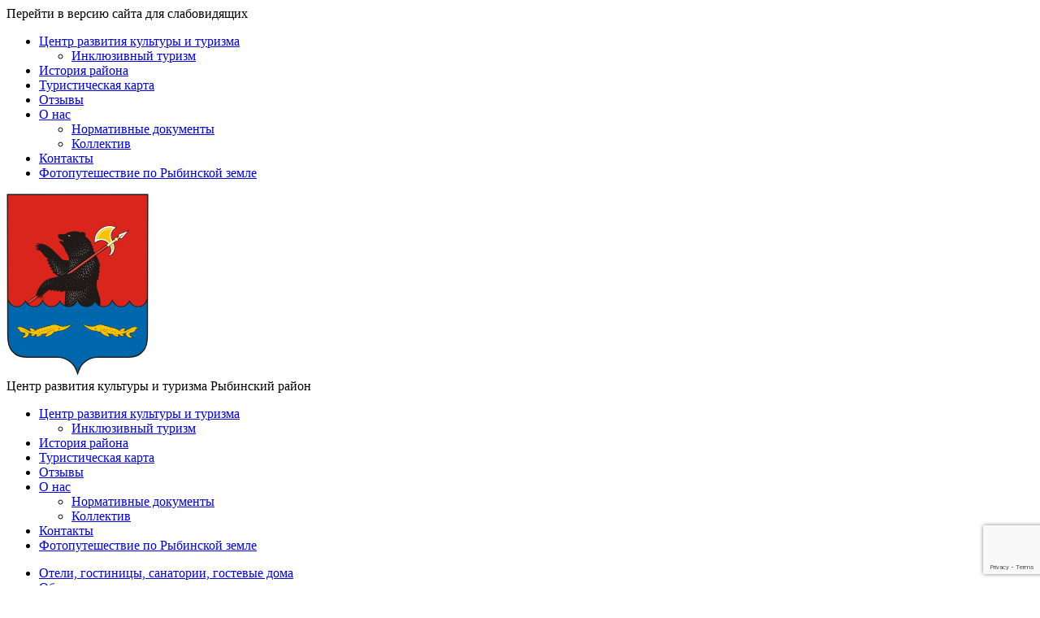

--- FILE ---
content_type: text/html; charset=UTF-8
request_url: https://tourcentr-rmr.ru/catalog/bazyi-otdyixa/u-anatolicha.html
body_size: 11811
content:
<!DOCTYPE html>
<html> 
<head>  
    
    <base href="https://tourcentr-rmr.ru/">
    <title>Парк-отель "Биг-Фишъ" | Центр развития культуры и туризма</title>
    <meta http-equiv="Content-Type" content="text/html; charset=UTF-8 " />
    <meta name="description" content=""/>
    <meta name="keywords" content=""/>
    <meta http-equiv="X-UA-Compatible" content="IE=edge">
    <meta name="format-detection" content="telephone=no">
    <meta name="viewport" content="width=device-width, initial-scale=1.0, maximum-scale=1, user-scalable=no">
    <meta name="yandex-verification" content="f3f857a472936d00" />

    

    <link rel="icon" href="/favicon.png">
    <!--[if IE]><link rel="shortcut icon" href="/favicon.ico"><![endif]-->
<link rel="stylesheet" href="/assets/templates/css/bootstrap.min.css?v=1593194038" type="text/css" />
<link rel="stylesheet" href="/assets/templates/css/all.min.css?v=1593194038" type="text/css" />
<link rel="stylesheet" href="/assets/templates/fonts/lato/lato.css?v=1593194038" type="text/css" />
<link rel="stylesheet" href="/assets/templates/fonts/academyc/academyc.css?v=1593194038" type="text/css" />
<link rel="stylesheet" href="/assets/extra/magnific-popup/magnific-popup.css?v=1593194038" type="text/css" />
<link rel="stylesheet" href="/assets/extra/slick/slick.css?v=1593194038" type="text/css" />
<link rel="stylesheet" href="/assets/templates/css/style.css?v=1622461631" type="text/css" />
<link rel="stylesheet" href="/assets/templates/css/responsive.css?v=1622461796" type="text/css" />
<link rel="stylesheet" href="/assets/components/ajaxform/css/default.css" type="text/css" />
<script src="https://www.google.com/recaptcha/api.js?onload=ReCaptchaCallbackV3&render=6LdSESgbAAAAACNU83qMFbQurO5UmxgQ--_4nQaG" async></script>
</head>
<body>
    
    <!-- Yandex.Metrika counter -->
    <script type="text/javascript">
        (function (d, w, c) {
            (w[c] = w[c] || []).push(function() {
                try {
                    w.yaCounter101178549 = new Ya.Metrika({
                        id:101178549,
                        clickmap:true,
                        trackLinks:true,
                        accurateTrackBounce:true,
                        webvisor:true
                    });
                } catch(e) { }
            });
    
            var n = d.getElementsByTagName("script")[0],
                s = d.createElement("script"),
                f = function () { n.parentNode.insertBefore(s, n); };
            s.type = "text/javascript";
            s.async = true;
            s.src = "https://mc.yandex.ru/metrika/watch.js";
    
            if (w.opera == "[object Opera]") {
                d.addEventListener("DOMContentLoaded", f, false);
            } else { f(); }
        })(document, window, "yandex_metrika_callbacks");
    </script>
    <noscript><div><img src="https://mc.yandex.ru/watch/101178549" style="position:absolute; left:-9999px;" alt="" /></div></noscript>
    <!-- /Yandex.Metrika counter -->


    <div class="wrapper">
        <div class="inner-wrapper">
            <header class="header-main header-fixed">
                <div class="header-top">
                    <div class="container">
                        <!--Блок с переходом-->
                        <span class="clickable js-init-specversion" style="display: block;">Перейти в версию сайта для слабовидящих</span>
                        
                        <!--Меню с параметрами-->
                        <div id="wrap">  
                        <section>
                            <div class="js-specversion-panel" style="display: none;">
                                <div class="button-group">
                                    Размер шрифта: 
                                    <span class="js-style-button button-font-size--normal clickable js-active" data-type="font" data-value="normal">A</span> 
                                    <span class="js-style-button button-font-size--big clickable" data-type="font" data-value="big">A</span>
                                </div>
                                <div class="button-group">
                                    Цвет: 
                                    <span class="js-style-button button-colors--1 clickable js-active" data-type="colors" data-value="1">A</span> 
                                    <span class="js-style-button button-colors--2 clickable" data-type="colors" data-value="2">A</span>
                                </div>
                                <div class="button-group">
                                    Кернинг: 
                                    <span class="js-style-button button-spacing--0 clickable js-active" data-type="spacing" data-value="0">A</span> 
                                    <span class="js-style-button button-spacing--1 clickable" data-type="spacing" data-value="1">A</span> 
                                    <span class="js-style-button button-spacing--2 clickable" data-type="spacing" data-value="2">A</span>
                                </div>
                                <div class="clickable js-init-normalversion">Полная версия сайта</div>
                            </div>
                        </div>
                    </div>
                </div>
                <div class="header-bottom">
                    <div class="container">
                        <div class="menu-button d-block d-sm-block d-md-block d-lg-none">
                            <i class="fas fa-bars"></i>
                        </div>
                        <nav class="navigation navigation-responsive" role="navigation">
                            <ul class="menu-responsive"><li class="row-li first">
    <a href="/" >
        Центр развития культуры и туризма
    </a>
    <span class="dropdown-button"></span>
    <ul class="dropdown-menu-responsive"><li class="row-li first"><a href="glavnaya/stranicza-dlya-lyudej-s-ogranichennyimi-vozmozhnostyami.html" >Инклюзивный туризм</a></li></ul>
</li><li class="row-li"><a href="istoriya-rajona.html" >История района</a></li><li class="row-li"><a href="turisticheskaya-karta/" >Туристическая карта</a></li><li class="row-li"><a href="otzyivyi/" >Отзывы</a></li><li class="row-li">
    <a href="o-nas/" >
        О нас
    </a>
    <span class="dropdown-button"></span>
    <ul class="dropdown-menu-responsive"><li class="row-li first"><a href="o-nas/normativnyie-dokumentyi/" >Нормативные документы</a></li><li class="row-li last"><a href="o-nas/kollektiv.html" >Коллектив</a></li></ul>
</li><li class="row-li"><a href="kontaktyi.html" >Контакты</a></li><li class="row-li last"><a href="fotogalereya.html" >Фотопутешествие по Рыбинской земле</a></li></ul>
                        </nav>
                        <div class="row align-items-center">
                            <div class="col-12 col-sm-12 col-md-11 col-lg-4">
                                <div class="logo-wrap">
                                    <div class="logo" role="banner">
                                        <a href="/">
                                        <img src="/userfiles/logo/rybinsk-rayon-(yaroslavl-oblast),-coat-of-arms.png" alt="Центр развития культуры и туризма">
                                        </a>
                                    </div>
                                    
                                    <div class="slogan">
                                        Центр развития культуры и туризма Рыбинский район
                                    </div>
                                    
                                </div>
                            </div>
                            <div class="d-none d-sm-none d-md-none d-lg-block col-lg-8">
                                <nav class="navigation" role="navigation">
                                    <ul class="menu"><li class="first dropdown"><a href="/" >Центр развития культуры и туризма</a><ul class="dropdown-menu"><li class="first"><a href="glavnaya/stranicza-dlya-lyudej-s-ogranichennyimi-vozmozhnostyami.html" >Инклюзивный туризм</a></li></ul></li><li><a href="istoriya-rajona.html" >История района</a></li><li><a href="turisticheskaya-karta/" >Туристическая карта</a></li><li><a href="otzyivyi/" >Отзывы</a></li><li class="dropdown"><a href="o-nas/" >О нас</a><ul class="dropdown-menu"><li class="first"><a href="o-nas/normativnyie-dokumentyi/" >Нормативные документы</a></li><li class="last"><a href="o-nas/kollektiv.html" >Коллектив</a></li></ul></li><li><a href="kontaktyi.html" >Контакты</a></li><li class="last"><a href="fotogalereya.html" >Фотопутешествие по Рыбинской земле</a></li></ul>
                                </nav>
                            </div>
                        </div>
                    </div>
                </div>
            </header> 
            <main class="content-main" role="main">
                

<div class="container">
    <div class="content">
        <div class="row">
            <div class="d-none d-sm-none d-md-none d-lg-block col-lg-3">
                <div class="sidebar" role="complementary">
                    <div class="side-block">
    <ul class="side-menu"><li class="row-class first"><a href="catalog/oteli/" >Отели, гостиницы, санатории, гостевые дома</a></li><li class="row-class"><a href="catalog/xobbi-sport-i-otdyix/" >Объекты культурного наследия</a></li><li class="row-class active"><a href="catalog/bazyi-otdyixa/" >Рыбалка на Рыбинском  водохранилище, охота</a></li><li class="row-class"><a href="catalog/sanatorii-i-ozdorovitelnyie-czentryi/" >Хобби, спорт и отдых</a></li><li class="row-class"><a href="catalog/restoranyi-i-kafe/" >Рестораны и кафе</a></li><li class="row-class"><a href="catalog/muzei/" >Музеи</a></li><li class="row-class"><a href="catalog/turisticheskie-marshrutyi/" >Туристические маршруты</a></li><li class="row-class last"><a href="catalog/parki,-zooparki/" >События Рыбинский район</a></li></ul>
</div>


<div class="side-block side-news-block">
    <div class="side-title">
        Новости <small class="more-link">/ <a href="glavnaya/novosti/">Все новости</a></small>
    </div>
    <div class="news-item">
    <a href="glavnaya/novosti/16-avgusta-v-poselke-kamenniki-projdet-prazdnovanie-dnya-ryibinskogo-rajona-«ryibinskaya-zemlya-vo-slavu-rossii».html" title="16 августа в поселке Каменники пройдет празднование дня Рыбинского района «РЫБИНСКАЯ ЗЕМЛЯ - ВО СЛАВУ РОССИИ»" class="news-img" style="background-image: url(/assets/components/phpthumbof/cache/kamen.8c9c9e4944f022346d63e558390ba81f.jpg);">
        <time class="news-date">05.08.2025</time>
    </a>
    <a href="glavnaya/novosti/16-avgusta-v-poselke-kamenniki-projdet-prazdnovanie-dnya-ryibinskogo-rajona-«ryibinskaya-zemlya-vo-slavu-rossii».html" title="16 августа в поселке Каменники пройдет празднование дня Рыбинского района «РЫБИНСКАЯ ЗЕМЛЯ - ВО СЛАВУ РОССИИ»" class="news-title">
        16 августа в поселке Каменники пройдет празднование дня Рыбинского района «РЫБИНСКАЯ ЗЕМЛЯ - ВО СЛАВУ РОССИИ»
    </a>
    <div class="news-intro">
        
    </div>
</div>
<div class="news-item">
    <a href="glavnaya/novosti/ekskursiya-na-rodinu-admirala-fedora-ushakova.html" title="Экскурсия на родину адмирала Федора Ушакова дер. Хопялево г. Рыбинск" class="news-img" style="background-image: url(/assets/components/phpthumbof/cache/ushakofff.13f6c87868c6d5b2da456008e8b98a22.jpg);">
        <time class="news-date">24.04.2025</time>
    </a>
    <a href="glavnaya/novosti/ekskursiya-na-rodinu-admirala-fedora-ushakova.html" title="Экскурсия на родину адмирала Федора Ушакова дер. Хопялево г. Рыбинск" class="news-title">
        Экскурсия на родину адмирала Федора Ушакова дер. Хопялево г. Рыбинск
    </a>
    <div class="news-intro">
        
    </div>
</div>
<div class="news-item">
    <a href="glavnaya/novosti/priglashaem-na-novogodnie-i-rozhdestvenskie-meropriyatiya.html" title="Приглашаем на экскурсию по территории Храмового комплекса" class="news-img" style="background-image: url(/assets/components/phpthumbof/cache/ushakoff.13f6c87868c6d5b2da456008e8b98a22.jpg);">
        <time class="news-date">07.12.2023</time>
    </a>
    <a href="glavnaya/novosti/priglashaem-na-novogodnie-i-rozhdestvenskie-meropriyatiya.html" title="Приглашаем на экскурсию по территории Храмового комплекса" class="news-title">
        Приглашаем на экскурсию по территории Храмового комплекса
    </a>
    <div class="news-intro">
        
    </div>
</div>
</div>



                </div>
            </div>
            <div class="col-12 col-lg-9">
                <nav aria-label="breadcrumb">
    <ol class="breadcrumb">
        <li class="breadcrumb-item"><a href="/">Центр развития культуры и туризма</a></li>
<li class="breadcrumb-item"><a href="catalog/">Каталог</a></li>
<li class="breadcrumb-item"><a href="catalog/bazyi-otdyixa/">Рыбалка на Рыбинском  водохранилище, охота</a></li>
<li class="breadcrumb-item active">Парк-отель "Биг-Фишъ"</li>
    </ol>
</nav>
        
                <div class="goods-card-item">
                    <div class="row">
                        <div class="col-12 col-sm-12 col-md-6`:else=`col-6">
                            <h1 class="goods-title">Парк-отель "Биг-Фишъ"</h1>
                            <br><br>
                            <div class="goods-card-images">
                                
                                    <div class="goods-big-image">
                                        <a href="userfiles/images/bf3.jpg" class="zoom-gal" title="Парк-отель "Биг-Фишъ"">
                                            <img src="/assets/components/phpthumbof/cache/bf3.bfc428eb7d9163a034abe8914599588d.jpg" alt="Парк-отель "Биг-Фишъ"" title="Парк-отель "Биг-Фишъ"">
                                        </a>
                                    </div>
                                
                                <div class="goods-small-images">
                                    
                                        <a href="userfiles/img-5976-novyy-razmer.jpg" class="zoom-gal" title="Парк-отель "Биг-Фишъ"">
                                            <img src="/assets/components/phpthumbof/cache/img-5976-novyy-razmer.cf703f06801904dfcc58d08ad1054cd8.jpg" alt="Парк-отель "Биг-Фишъ"" title="Парк-отель "Биг-Фишъ"">
                                        </a>
                                    
                                    
                                        <a href="userfiles/images/1-23.jpg" class="zoom-gal" title="Парк-отель "Биг-Фишъ"">
                                            <img src="/assets/components/phpthumbof/cache/1-23.08d3682cda602e63541d7b268aa73c4d.jpg" alt="Парк-отель "Биг-Фишъ"" title="Парк-отель "Биг-Фишъ"">
                                        </a>
                                    
                                    
                                        <a href="userfiles/dsc03712-1.jpg" class="zoom-gal" title="Парк-отель "Биг-Фишъ"">
                                            <img src="/assets/components/phpthumbof/cache/dsc03712-1.cf703f06801904dfcc58d08ad1054cd8.jpg" alt="Парк-отель "Биг-Фишъ"" title="Парк-отель "Биг-Фишъ"">
                                        </a>
                                    
                                    
                                        <a href="userfiles/balkon.jpg" class="zoom-gal" title="Парк-отель "Биг-Фишъ"">
                                            <img src="/assets/components/phpthumbof/cache/balkon.cf703f06801904dfcc58d08ad1054cd8.jpg" alt="Парк-отель "Биг-Фишъ"" title="Парк-отель "Биг-Фишъ"">
                                        </a>
                                    
                                </div>
                            </div>
                        </div>
                        
                    </div>
                    <div class="card-main-text">
                        <h2>Описание</h2>
                        <p><span style="font-family:Georgia,serif"><span style="font-size:22px">Парк-отель "Биг-Фишъ" - это место понравится тем, кто хочет совместить «инстинкт охотника» с комфортным отдыхом. Современный отель расположен на самом берегу Рыбинского водохранилища, где водятся крупные рыбы: судак, окунь, щука, налим.</span></span></p>

<p><span style="font-family:Georgia,serif"><span style="font-size:22px">Полюбоваться лазурными морскими пейзажами можно с небольших балконов. Или во время прогулок по берегу среди соснового бора.</span></span></p>

<p><span style="font-family:Georgia,serif; font-size:22px">Весь архитектурный ансамбль отеля построен с использованием натуральных материалов, что органично вписывается в эти красивые места. Украшает территорию маяк, который является главной "путеводной звездой" для рыбаков.</span></p>

<p><span style="font-family:Georgia,serif"><span style="font-size:22px">На территории отеля также есть:</span></span></p>

<p><span style="font-family:Georgia,serif"><span style="font-size:22px">- детская площадка,</span></span></p>

<p><span style="font-family:Georgia,serif"><span style="font-size:22px">- ресторан,</span></span></p>

<p><span style="font-family:Georgia,serif"><span style="font-size:22px">- русская и финская сауна,</span></span></p>

<p><span style="font-family:Georgia,serif"><span style="font-size:22px">- маршруты для поездок на снегоходах, гидроциклах, квадроциклах, велосипедах,</span></span></p>

<p><span style="font-family:Georgia,serif"><span style="font-size:22px">- водные маршруты на каяке, лодке, катамаране.</span></span></p>

<p><span style="font-family:Georgia,serif"><span style="font-size:22px">Парк-отель "Биг-Фишъ" находится в 298 км от МКАД. Добраться можно на автомобиле в сторону села Глебово. Либо на воздушном транспорте до аэродрома «Ярославское взморье».</span></span></p>

<p style="text-align:justify"><span style="font-size:22px"><span style="font-family:Georgia,serif"><strong>Адрес:</strong> Ярославская область, Рыбинский район, недалеко от д. Починок.</span></span></p>

<p style="text-align:justify"><span style="font-size:22px"><span style="font-family:Georgia,serif"><strong>Телефон:</strong>&nbsp;</span>8 (920) 113-99-99</span></p>

<p style="text-align:justify"><span style="font-size:22px"><span style="font-family:Georgia,serif"><strong>Сайт:&nbsp;</strong></span><a href="https://vk.com/away.php?to=http%3A%2F%2Fbig-fish.ru%2F&amp;cc_key=" rel="nofollow noopener" target="_blank">http://big-fish.ru/</a></span></p>

<p style="text-align:justify"><span style="font-size:22px"><span style="font-family:Georgia,serif"><strong>Геолокация:</strong> </span></span></p>

<p style="text-align:justify"><span style="font-size:22px">&nbsp;N 58.11719°, E 038.36658°</span></p>
                    </div>
                </div>
                
                <div class="image-page">
                    
                </div>
            </div>
            <div class="col-md-12 d-block d-sm-block d-md-block d-lg-none">
                <div class="sidebar" role="complementary">
                    <div class="side-block">
    <ul class="side-menu"><li class="row-class first"><a href="catalog/oteli/" >Отели, гостиницы, санатории, гостевые дома</a></li><li class="row-class"><a href="catalog/xobbi-sport-i-otdyix/" >Объекты культурного наследия</a></li><li class="row-class active"><a href="catalog/bazyi-otdyixa/" >Рыбалка на Рыбинском  водохранилище, охота</a></li><li class="row-class"><a href="catalog/sanatorii-i-ozdorovitelnyie-czentryi/" >Хобби, спорт и отдых</a></li><li class="row-class"><a href="catalog/restoranyi-i-kafe/" >Рестораны и кафе</a></li><li class="row-class"><a href="catalog/muzei/" >Музеи</a></li><li class="row-class"><a href="catalog/turisticheskie-marshrutyi/" >Туристические маршруты</a></li><li class="row-class last"><a href="catalog/parki,-zooparki/" >События Рыбинский район</a></li></ul>
</div>


<div class="side-block side-news-block">
    <div class="side-title">
        Новости <small class="more-link">/ <a href="glavnaya/novosti/">Все новости</a></small>
    </div>
    <div class="news-item">
    <a href="glavnaya/novosti/16-avgusta-v-poselke-kamenniki-projdet-prazdnovanie-dnya-ryibinskogo-rajona-«ryibinskaya-zemlya-vo-slavu-rossii».html" title="16 августа в поселке Каменники пройдет празднование дня Рыбинского района «РЫБИНСКАЯ ЗЕМЛЯ - ВО СЛАВУ РОССИИ»" class="news-img" style="background-image: url(/assets/components/phpthumbof/cache/kamen.8c9c9e4944f022346d63e558390ba81f.jpg);">
        <time class="news-date">05.08.2025</time>
    </a>
    <a href="glavnaya/novosti/16-avgusta-v-poselke-kamenniki-projdet-prazdnovanie-dnya-ryibinskogo-rajona-«ryibinskaya-zemlya-vo-slavu-rossii».html" title="16 августа в поселке Каменники пройдет празднование дня Рыбинского района «РЫБИНСКАЯ ЗЕМЛЯ - ВО СЛАВУ РОССИИ»" class="news-title">
        16 августа в поселке Каменники пройдет празднование дня Рыбинского района «РЫБИНСКАЯ ЗЕМЛЯ - ВО СЛАВУ РОССИИ»
    </a>
    <div class="news-intro">
        
    </div>
</div>
<div class="news-item">
    <a href="glavnaya/novosti/ekskursiya-na-rodinu-admirala-fedora-ushakova.html" title="Экскурсия на родину адмирала Федора Ушакова дер. Хопялево г. Рыбинск" class="news-img" style="background-image: url(/assets/components/phpthumbof/cache/ushakofff.13f6c87868c6d5b2da456008e8b98a22.jpg);">
        <time class="news-date">24.04.2025</time>
    </a>
    <a href="glavnaya/novosti/ekskursiya-na-rodinu-admirala-fedora-ushakova.html" title="Экскурсия на родину адмирала Федора Ушакова дер. Хопялево г. Рыбинск" class="news-title">
        Экскурсия на родину адмирала Федора Ушакова дер. Хопялево г. Рыбинск
    </a>
    <div class="news-intro">
        
    </div>
</div>
<div class="news-item">
    <a href="glavnaya/novosti/priglashaem-na-novogodnie-i-rozhdestvenskie-meropriyatiya.html" title="Приглашаем на экскурсию по территории Храмового комплекса" class="news-img" style="background-image: url(/assets/components/phpthumbof/cache/ushakoff.13f6c87868c6d5b2da456008e8b98a22.jpg);">
        <time class="news-date">07.12.2023</time>
    </a>
    <a href="glavnaya/novosti/priglashaem-na-novogodnie-i-rozhdestvenskie-meropriyatiya.html" title="Приглашаем на экскурсию по территории Храмового комплекса" class="news-title">
        Приглашаем на экскурсию по территории Храмового комплекса
    </a>
    <div class="news-intro">
        
    </div>
</div>
</div>



                </div>
            </div>
        </div>
    </div>
</div>
            </main>
        </div>
       
        <footer class="footer-main">
            <div class="container">
                <script src='https://pos.gosuslugi.ru/bin/script.min.js'></script> 
<style>
#js-show-iframe-wrapper{position:relative;display:flex;align-items:center;justify-content:center;width:100%;min-width:293px;max-width:100%;background:linear-gradient(138.4deg,#38bafe 26.49%,#2d73bc 79.45%);color:#fff;cursor:pointer}#js-show-iframe-wrapper .pos-banner-fluid *{box-sizing:border-box}#js-show-iframe-wrapper .pos-banner-fluid .pos-banner-btn_2{display:block;width:240px;min-height:56px;font-size:18px;line-height:24px;cursor:pointer;background:#0d4cd3;color:#fff;border:none;border-radius:8px;outline:0}#js-show-iframe-wrapper .pos-banner-fluid .pos-banner-btn_2:hover{background:#1d5deb}#js-show-iframe-wrapper .pos-banner-fluid .pos-banner-btn_2:focus{background:#2a63ad}#js-show-iframe-wrapper .pos-banner-fluid .pos-banner-btn_2:active{background:#2a63ad}@-webkit-keyframes fadeInFromNone{0%{display:none;opacity:0}1%{display:block;opacity:0}100%{display:block;opacity:1}}@keyframes fadeInFromNone{0%{display:none;opacity:0}1%{display:block;opacity:0}100%{display:block;opacity:1}}@font-face{font-family:LatoWebLight;src:url(https://pos.gosuslugi.ru/bin/fonts/Lato/fonts/Lato-Light.woff2) format("woff2"),url(https://pos.gosuslugi.ru/bin/fonts/Lato/fonts/Lato-Light.woff) format("woff"),url(https://pos.gosuslugi.ru/bin/fonts/Lato/fonts/Lato-Light.ttf) format("truetype");font-style:normal;font-weight:400}@font-face{font-family:LatoWeb;src:url(https://pos.gosuslugi.ru/bin/fonts/Lato/fonts/Lato-Regular.woff2) format("woff2"),url(https://pos.gosuslugi.ru/bin/fonts/Lato/fonts/Lato-Regular.woff) format("woff"),url(https://pos.gosuslugi.ru/bin/fonts/Lato/fonts/Lato-Regular.ttf) format("truetype");font-style:normal;font-weight:400}@font-face{font-family:LatoWebBold;src:url(https://pos.gosuslugi.ru/bin/fonts/Lato/fonts/Lato-Bold.woff2) format("woff2"),url(https://pos.gosuslugi.ru/bin/fonts/Lato/fonts/Lato-Bold.woff) format("woff"),url(https://pos.gosuslugi.ru/bin/fonts/Lato/fonts/Lato-Bold.ttf) format("truetype");font-style:normal;font-weight:400}@font-face{font-family:RobotoWebLight;src:url(https://pos.gosuslugi.ru/bin/fonts/Roboto/Roboto-Light.woff2) format("woff2"),url(https://pos.gosuslugi.ru/bin/fonts/Roboto/Roboto-Light.woff) format("woff"),url(https://pos.gosuslugi.ru/bin/fonts/Roboto/Roboto-Light.ttf) format("truetype");font-style:normal;font-weight:400}@font-face{font-family:RobotoWebRegular;src:url(https://pos.gosuslugi.ru/bin/fonts/Roboto/Roboto-Regular.woff2) format("woff2"),url(https://pos.gosuslugi.ru/bin/fonts/Roboto/Roboto-Regular.woff) format("woff"),url(https://pos.gosuslugi.ru/bin/fonts/Roboto/Roboto-Regular.ttf) format("truetype");font-style:normal;font-weight:400}@font-face{font-family:RobotoWebBold;src:url(https://pos.gosuslugi.ru/bin/fonts/Roboto/Roboto-Bold.woff2) format("woff2"),url(https://pos.gosuslugi.ru/bin/fonts/Roboto/Roboto-Bold.woff) format("woff"),url(https://pos.gosuslugi.ru/bin/fonts/Roboto/Roboto-Bold.ttf) format("truetype");font-style:normal;font-weight:400}@font-face{font-family:ScadaWebRegular;src:url(https://pos.gosuslugi.ru/bin/fonts/Scada/Scada-Regular.woff2) format("woff2"),url(https://pos.gosuslugi.ru/bin/fonts/Scada/Scada-Regular.woff) format("woff"),url(https://pos.gosuslugi.ru/bin/fonts/Scada/Scada-Regular.ttf) format("truetype");font-style:normal;font-weight:400}@font-face{font-family:ScadaWebBold;src:url(https://pos.gosuslugi.ru/bin/fonts/Scada/Scada-Bold.woff2) format("woff2"),url(https://pos.gosuslugi.ru/bin/fonts/Scada/Scada-Bold.woff) format("woff"),url(https://pos.gosuslugi.ru/bin/fonts/Scada/Scada-Bold.ttf) format("truetype");font-style:normal;font-weight:400}@font-face{font-family:Geometria;src:url(https://pos.gosuslugi.ru/bin/fonts/Geometria/Geometria.eot);src:url(https://pos.gosuslugi.ru/bin/fonts/Geometria/Geometria.eot?#iefix) format("embedded-opentype"),url(https://pos.gosuslugi.ru/bin/fonts/Geometria/Geometria.woff) format("woff"),url(https://pos.gosuslugi.ru/bin/fonts/Geometria/Geometria.ttf) format("truetype");font-weight:400;font-style:normal}@font-face{font-family:Geometria-ExtraBold;src:url(https://pos.gosuslugi.ru/bin/fonts/Geometria/Geometria-ExtraBold.eot);src:url(https://pos.gosuslugi.ru/bin/fonts/Geometria/Geometria-ExtraBold.eot?#iefix) format("embedded-opentype"),url(https://pos.gosuslugi.ru/bin/fonts/Geometria/Geometria-ExtraBold.woff) format("woff"),url(https://pos.gosuslugi.ru/bin/fonts/Geometria/Geometria-ExtraBold.ttf) format("truetype");font-weight:900;font-style:normal}
</style>

<style> 
#js-show-iframe-wrapper{background:var(--pos-banner-fluid-100__background)}#js-show-iframe-wrapper .pos-banner-fluid .pos-banner-btn_2{width:100%;min-height:52px;background:#fff;color:#0b1f33;font-size:16px;font-family:LatoWeb,sans-serif;font-weight:400;padding:0;line-height:1.2}#js-show-iframe-wrapper .pos-banner-fluid .pos-banner-btn_2:active,#js-show-iframe-wrapper .pos-banner-fluid .pos-banner-btn_2:focus,#js-show-iframe-wrapper .pos-banner-fluid .pos-banner-btn_2:hover{background:#e4ecfd}#js-show-iframe-wrapper .bf-100{position:relative;display:grid;grid-template-columns:var(--pos-banner-fluid-100__grid-template-columns);grid-template-rows:var(--pos-banner-fluid-100__grid-template-rows);width:100%;max-width:var(--pos-banner-fluid-100__max-width);box-sizing:border-box;grid-auto-flow:row dense}#js-show-iframe-wrapper .bf-100__decor{background:var(--pos-banner-fluid-100__bg-url) var(--pos-banner-fluid-100__bg-url-position) no-repeat;background-size:cover;background-color:#f8efec;position:relative}#js-show-iframe-wrapper .bf-100__logo-wrap{box-shadow:var(--pos-banner-fluid-100__logo-box-shadow)}#js-show-iframe-wrapper .bf-100__content{display:flex;flex-direction:column;padding:var(--pos-banner-fluid-100__content-padding);grid-row:var(--pos-banner-fluid-100__content-grid-row);background-color:var(--pos-banner-fluid-100__content-bgc)}#js-show-iframe-wrapper .bf-100__description{display:flex;flex-direction:column;margin:var(--pos-banner-fluid-100__description-margin)}#js-show-iframe-wrapper .bf-100__text{margin:var(--pos-banner-fluid-100__text-margin);font-size:var(--pos-banner-fluid-100__text-font-size);line-height:1.3;font-family:LatoWeb,sans-serif;font-weight:700;color:#0b1f33}#js-show-iframe-wrapper .bf-100__text_small{font-size:var(--pos-banner-fluid-100__text-small-font-size);font-weight:400;margin:0}#js-show-iframe-wrapper .bf-100__bottom-wrap{display:flex;flex-direction:row;align-items:center}#js-show-iframe-wrapper .bf-100__logo-wrap{position:absolute;top:var(--pos-banner-fluid-100__logo-wrap-top);left:0;padding:var(--pos-banner-fluid-100__logo-wrap-padding);background:#fff;border-radius:0 0 8px 0}#js-show-iframe-wrapper .bf-100__logo{width:var(--pos-banner-fluid-100__logo-width);margin-left:1px}#js-show-iframe-wrapper .bf-100__slogan{font-family:LatoWeb,sans-serif;font-weight:700;font-size:var(--pos-banner-fluid-100__slogan-font-size);line-height:1;color:#005ca9}#js-show-iframe-wrapper .bf-100__btn-wrap{width:100%;max-width:var(--pos-banner-fluid-100__button-wrap-max-width)}
</style >
<div id='js-show-iframe-wrapper'>
<div class='pos-banner-fluid bf-100'>
  <div class='bf-100__decor'>
    <div class='bf-100__logo-wrap'>
      <img class='bf-100__logo' src='https://pos.gosuslugi.ru/bin/banner-fluid/gosuslugi-logo-blue.svg'
        alt='Госуслуги' />
      <div class='bf-100__slogan'>Решаем вместе</div>
    </div>
  </div>
  <div class='bf-100__content'>
    <div class='bf-100__description'>
      <span class='bf-100__text'>
        Есть вопрос?
      </span>
      <span class='bf-100__text bf-100__text_small'>
        Напишите нам
      </span>
    </div>

    <div class='bf-100__bottom-wrap'>
      <div class='bf-100__btn-wrap'>
        <!-- pos-banner-btn_2 не удалять; другие классы не добавлять -->
        <button class='pos-banner-btn_2' type='button'>Написать
        </button>
      </div>
    </div>
  </div>
</div>
</div>
<script>
"use strict";function ownKeys(t,e){var n=Object.keys(t);if(Object.getOwnPropertySymbols){var r=Object.getOwnPropertySymbols(t);e&&(r=r.filter(function(e){return Object.getOwnPropertyDescriptor(t,e).enumerable})),n.push.apply(n,r)}return n}function _objectSpread(t){for(var e=1;e<arguments.length;e++){var n=null!=arguments[e]?arguments[e]:{};e%2?ownKeys(Object(n),!0).forEach(function(e){_defineProperty(t,e,n[e])}):Object.getOwnPropertyDescriptors?Object.defineProperties(t,Object.getOwnPropertyDescriptors(n)):ownKeys(Object(n)).forEach(function(e){Object.defineProperty(t,e,Object.getOwnPropertyDescriptor(n,e))})}return t}function _defineProperty(e,t,n){return t in e?Object.defineProperty(e,t,{value:n,enumerable:!0,configurable:!0,writable:!0}):e[t]=n,e}var POS_PREFIX_100="--pos-banner-fluid-100__",posOptionsInitialBanner100={background:"transparent","content-bgc":"#50B3FF","grid-template-columns":"100%","grid-template-rows":"264px auto","max-width":"1440px","text-font-size":"18px","text-small-font-size":"14px","text-margin":"0 0px 12px 0","description-margin":"0 0 16px 0","button-wrap-max-width":"245px","bg-url":"url('https://pos.gosuslugi.ru/bin/banner-fluid/100/banner-fluid-100-405.svg')","bg-url-position":"center center","content-padding":"36px 24px","logo-wrap-padding":"16px 12px 12px 12px","logo-width":"65px","logo-wrap-top":"0","slogan-font-size":"12px","logo-box-shadow":"none"},setStyles=function(t,n){var r=2<arguments.length&&void 0!==arguments[2]?arguments[2]:POS_PREFIX_100;Object.keys(t).forEach(function(e){n.style.setProperty(r+e,t[e])})},removeStyles=function(e,t){var n=2<arguments.length&&void 0!==arguments[2]?arguments[2]:POS_PREFIX_100;Object.keys(e).forEach(function(e){t.style.removeProperty(n+e)})};function changePosBannerOnResize(){var e=document.documentElement,t=_objectSpread({},posOptionsInitialBanner100),n=document.getElementById("js-show-iframe-wrapper"),r=n?n.offsetWidth:document.body.offsetWidth;499<r&&(t["bg-url"]="url('https://pos.gosuslugi.ru/bin/banner-fluid/100/banner-fluid-100-500.svg')"),584<r&&(t["grid-template-rows"]="auto",t["bg-url"]="url('https://pos.gosuslugi.ru/bin/banner-fluid/100/banner-fluid-100-273.svg')",t["text-font-size"]="20px",t["content-padding"]="46px 24px 46px 24px",t["grid-template-columns"]="53% 47%",t["content-grid-row"]="1"),649<r&&(t["bg-url"]="url('https://pos.gosuslugi.ru/bin/banner-fluid/100/banner-fluid-100-558.svg')"),799<r&&(t["text-font-size"]="20px",t["text-small-font-size"]="16px",t["bg-url"]="url('https://pos.gosuslugi.ru/bin/banner-fluid/100/banner-fluid-100-500.svg')"),1115<r&&(t["text-font-size"]="24px",t["text-small-font-size"]="18px",t["content-padding"]="46px 80px 46px 140px",t["bg-url"]="url('https://pos.gosuslugi.ru/bin/banner-fluid/100/banner-fluid-100-720.svg')"),setStyles(t,e)}changePosBannerOnResize(),window.addEventListener("resize",changePosBannerOnResize),window.onunload=function(){var e=document.documentElement,t=_objectSpread({},posOptionsInitialBanner100);window.removeEventListener("resize",changePosBannerOnResize),removeStyles(t,e)};
</script>
 <script>Widget("https://pos.gosuslugi.ru/form", 378525)</script>

                <div class="footer-top">
                    <div class="row align-items-center">
                        <div class="col-12 col-sm-12 col-md-8 col-lg-8">
                            <div class="footer-contacts">
                                <p><i class="far fa-envelope"></i> <b></b>  
    <noindex> 
        <script type="text/javascript" language="javascript"> 
            document.write(unescape('%3c%61%20%68%72%65%66%3d%22%6d%61%69%6c%74%6f%3a%74%6f%75%72%63%65%6e%74%72%2e%72%6d%72%40%6d%61%69%6c%2e%72%75%22%20%72%65%6c%3d%22%6e%6f%66%6f%6c%6c%6f%77%22%3e%74%6f%75%72%63%65%6e%74%72%2e%72%6d%72%40%6d%61%69%6c%2e%72%75%3c%2f%61%3e')); 
        </script> 
    </noindex>
</p><p><i class="fas fa-mobile-alt"></i> <b></b> <a href="tel:+79011959898">+7 (901) 195 98 98;</a></p><p><i class="fas fa-mobile-alt"></i> <b></b> <a href="tel:+74855299898">+7 (4855) 29 98 98</a></p><p><i class="fas fa-external-link-alt"></i> <b>Сайт газеты "Новая Жизнь"</b> <a target="_blank" href="http://nz76.ru">http://nz76.ru</a></p><p><i class="fas fa-external-link-alt"></i> <b>Сайт администрации Рыбинского района</b> <a target="_blank" href="http://admrmr.ru">http://admrmr.ru</a></p><p><i class="fab fa-vk"></i> <b></b> <a target="_blank" href="https://vk.com/mbu_crkt">ВКонтакте</a></p>
                            </div>
                        </div>
                        <div class="col-12 col-sm-12 col-md-4 col-lg-4">
                            <div class="call-back">
                                <a href="#call-back" class="btn modal-window"><i class="far fa-comment-dots"></i> Обратная связь</a>
                            </div>
                        </div>
                    </div>
                </div>
                <div class="footer-bottom">
                    <div class="row align-items-center">
                        <div class="col-12 col-sm-12 col-md-4 col-lg-4">
                            <span class="copyright">&copy; Центр развития культуры и туризма - 2026</span><br>
                            <small><a href="usloviya-polzovatelskogo-soglasheniya.html" target="_blank">Политика конфедициальности</a></small>
                        </div>
                        <div class="col-12 col-sm-12 col-md-4 col-lg-4">
                            <div class="social-block">
    <a class="social-buttons-item goodshare" data-type="vk" title="Поделиться в вКонтакте"><i class="fab fa-vk"></i></a><a class="social-buttons-item goodshare" data-type="ok" title="Поделиться в Одноклассниках"><i class="fab fa-odnoklassniki"></i></a>
    <a class="social-buttons-item goodshare" data-type="tg" title="Поделиться в Telegram"><i class="fab fa-telegram-plane"></i></a>
</div>
                        </div>
                        <div class="col-12 col-sm-12 col-md-4 col-lg-4">
                            <div class="footer-links">
                                <a href="https://р76.рф" target="_blank">
                                    <img class="fabrica_logo" src="https://tourcentr-rmr.ru/userfiles/%D0%B7%D0%B8%D0%BC%D0%B02025/logor761.png" alt="Создание сайтов в Рыбинске" width="120">
                                </a>
                                <!--LiveInternet counter--><script type="text/javascript"><!--
document.write("<a href='//www.liveinternet.ru/click' "+
"target=_blank><img src='//counter.yadro.ru/hit?t44.6;r"+
escape(document.referrer)+((typeof(screen)=="undefined")?"":
";s"+screen.width+"*"+screen.height+"*"+(screen.colorDepth?
screen.colorDepth:screen.pixelDepth))+";u"+escape(document.URL)+
";"+Math.random()+
"' alt='' title='LiveInternet' "+
"border='0' width='31' height='31'><\/a>")
//--></script><!--/LiveInternet-->
                            </div>
                        </div>
                    </div>
                </div>
            </div>
        </footer>
    </div>
    <script type="text/javascript" src="/assets/templates/js/jquery-3.3.1.min.js"></script>
<script type="text/javascript" src="/assets/templates/js/jquery.cookie.js"></script>

<script type="text/javascript" src="/assets/extra/slick/slick.min.js"></script>
<script src="/assets/extra/magnific-popup/jquery.magnific-popup.min.js"></script>
<script src="https://cdn.jsdelivr.net/npm/goodshare.js@5/goodshare.min.js"></script>

<script type="text/javascript">
$(function() {
    $('.zoom').magnificPopup({
    type:'image'
});
$('.zoom-gal').magnificPopup({
    type:'image',
    gallery: {enabled: true}
});
$('.modal-window').magnificPopup({
    type:'inline'
});
$('.ajax-link').magnificPopup({
    type: 'ajax'
});
$.extend(true, $.magnificPopup.defaults, { // перевод для magnific-popup
    tClose: 'Закрыть (Esc)', // Alt text on close button
    tLoading: 'Загрузка...', // Text that is displayed during loading. Can contain %curr% and %total% keys
    gallery: {
        arrowMarkup: '<button title="%title%" type="button" class="mfp-arrow-btn mfp-arrow-%dir%"></button>',
        tPrev: 'Предыдущий', // Alt text on left arrow
        tNext: 'Следующий', // Alt text on right arrow
        tCounter: '%curr% из %total%' // Markup for "1 of 7" counter
    },
    image: {
        tError: 'Не удалось загрузить <a href="%url%">изображение</a>.' // Error message when image could not be loaded
    },
    ajax: {
        tError: 'Не удалось загрузить <a href="%url%">содержимое</a>.' // Error message when ajax request failed
    }
});

    
    var sliderWrapper = $('.slider-wrapper');
    sliderWrapper.removeClass('loading');
    if (sliderWrapper.data('adaptive') == '1') {
        $(window).resize(function() {
            var sliderHeight = parseInt(sliderWrapper.data('height')) * $(sliderWrapper).width() / parseInt(sliderWrapper.data('width'));
            sliderWrapper.css('height', sliderHeight + 'px');
        }).trigger('resize');
    }
 
    $('.menu-button').on('click', function() {
        $(this).toggleClass('active');
        $('.navigation-responsive').toggleClass('active');
    });
    $('.dropdown-button').on('click', function() {
        $(this).toggleClass('active');
        $(this).next('.dropdown-menu-responsive').slideToggle(300);
    });
    
    // Кнопки и окно поиска по сайту
    $('.search-btn').click(function() {
        $('.search').fadeIn(200);
        $('.search input[name=search]').focus();
    });
    $(document).mouseup(function (e){
		var divSearch = $('.search');
		if (!divSearch.is(e.target)
		    && divSearch.has(e.target).length === 0) {
			divSearch.fadeOut(200);
		}
	});
    
    $('.slick-slider').show().slick({
        autoplay: true,
        speed: 800,
        autoplaySpeed: 5000,
        fade: true,
        arrows: true,
        dots: false,
        adaptiveHeight: true,
        appendArrows: $('.slider-arrows'),
        prevArrow: '<span class="slick-prev"><i class="fas fa-chevron-left"></i></span>',
        nextArrow: '<span class="slick-next"><i class="fas fa-chevron-right"></i></span>'
    });
    
    // устанавливаем нужные классы (исходя из активных кнопок) и сохраняем состояние в куки
    function updateSiteShowState() {
        var bodyClasses = [];
        var state = {};
        $('.js-specversion-panel .js-style-button').each(function() {
            var $this = $(this);
            if (!$this.hasClass('js-active')) {
                return;
            }
            var styleType = $this.data('type');
            var styleValue = $this.data('value');
            var aClass = 'specversion-' + styleType + '-' + styleValue;
            bodyClasses.push(aClass);
            state[styleType] = styleValue;
        });
        body.attr('class', bodyClasses.join(' '));

        $.cookie('specversion-state', JSON.stringify(state), {path: '/'});
    }

    // включаем спецверсию
    function switchOnSpecversion() {
        $(this).hide();
        $('.js-specversion-panel').show();

        updateSiteShowState();
    }

    var body = $('body');

    $('.js-init-specversion').click(switchOnSpecversion);

    // выключаем спецверсию
    $('.js-init-normalversion').click(function() {
        $('.js-specversion-panel').hide();
        $('.js-init-specversion').show();

        body.attr('class', '');
        $.cookie('specversion-state', '', {path: '/'});
    });

    // выбор стиля
    $('.js-style-button').click(function() {
        $(this).siblings().removeClass('js-active');
        $(this).addClass('js-active');

        updateSiteShowState();
    });

    // расставляем классы active, исходя из кук
    var sState = $.cookie('specversion-state');
    var state = {};
    if (sState) {
        state = JSON.parse(sState);
        $('.js-specversion-panel .js-active').removeClass('js-active');
        for (var key in state) {
            $('.js-specversion-panel .js-style-button[data-type="' + key + '"][data-value="' + state[key] + '"]').addClass('js-active');
        }
        switchOnSpecversion();
    }
});
</script>
    <div class="d-none">
    <div id="goods-order" class="modal-block">
        <form class="form fos ajax_form" action="catalog/bazyi-otdyixa/u-anatolicha.html" method="post">
    <input type="hidden" name="nospam:blank" value="">
    <input type="hidden" name="pagetitle" id="pagetitle" value="Парк-отель "Биг-Фишъ"">
    <h4>Парк-отель "Биг-Фишъ"</h4>
    <hr>
    <div class="form-group form-group-feedback">
        <input id="name" type="text" class="form-control" name="name" value="" placeholder="Ваше имя*" required>
        <i class="far fa-user form-control-feedback"></i>
    </div>
    <div class="form-group form-group-feedback">
        <input id="email" type="email" class="form-control" name="email" value="" placeholder="Ваша почта*" required>
        <i class="far fa-envelope form-control-feedback"></i>
    </div>
    <div class="form-group form-group-feedback">
        <input id="phone" type="tel" class="form-control" name="phone" value="" placeholder="Ваш телефон">
        <i class="fas fa-mobile-alt form-control-feedback"></i>
    </div>
    <div class="form-group form-group-feedback">
        <textarea id="text" name="text" class="form-control" placeholder="Ваше сообщение*" rows="8" required></textarea>
        <i class="far fa-comment-dots form-control-feedback"></i>
    </div>
    <div class="form-buttons text-right">
        <p><small>* Поля обязательные для заполнения</small></p>
        <div class="form-group custom-control custom-checkbox text-right">
            <input type="checkbox" name="agree" id="agree" class="custom-control-input" required>
            <label class="custom-control-label" for="agree">Согласен с условиями <a href="usloviya-polzovatelskogo-soglasheniya.html" target="_blank">пользовательского соглашения</a></label>
        </div>
        <input type="submit" value="Отправить" class="btn">
    </div>
    
    <span class="error_g-recaptcha-response error"></span>
    <input type="hidden" name="g-recaptcha-response">


	<input type="hidden" name="af_action" value="954baaa925713cb22392da511444236c" />
</form>
    </div>
    <div id="call-back" class="modal-block">
        <form class="form fos ajax_form" action="catalog/bazyi-otdyixa/u-anatolicha.html" method="post">
    <input type="hidden" name="nospam:blank" value="">
    <h4>Обратная связь</h4>
    <hr>
    <div class="form-group form-group-feedback">
        <input id="name" type="text" class="form-control" name="name" value="" placeholder="Ваше имя*" required>
        <i class="far fa-user form-control-feedback"></i>
    </div>
    <div class="form-group form-group-feedback">
        <input id="email" type="email" class="form-control" name="email" value="" placeholder="Ваша почта*" required>
        <i class="far fa-envelope form-control-feedback"></i>
    </div>
    <div class="form-group form-group-feedback">
        <input id="phone" type="tel" class="form-control" name="phone" value="" placeholder="Ваш телефон">
        <i class="fas fa-mobile-alt form-control-feedback"></i>
    </div>
    <div class="form-group form-group-feedback">
        <textarea id="text" name="text" class="form-control" placeholder="Ваше сообщение*" rows="8" required></textarea>
        <i class="far fa-comment-dots form-control-feedback"></i>
    </div>
    <div class="form-buttons text-right">
        <p><small>* Поля обязательные для заполнения</small></p>
        <div class="form-group custom-control custom-checkbox text-right">
            <input type="checkbox" name="agree" id="agree" class="custom-control-input" required>
            <label class="custom-control-label" for="agree">Я согласен  <a href="usloviya-polzovatelskogo-soglasheniya.html" target="_blank">с политикой конфедециальности </a>и <a href="https://tourcentr-rmr.ru/politika-v-otnoshenii-obrabotki-personalnyix-dannyix.html" target="_blank">условиями обработки персональных данных</a></label>
        </div>
        <input type="submit" value="Отправить" class="btn">
    </div>
    
    <span class="error_g-recaptcha-response error"></span>
    <input type="hidden" name="g-recaptcha-response">


	<input type="hidden" name="af_action" value="3fc6ec8d964fd3aab640cbab955a31b8" />
</form>
    </div>
    <div id="reviews-btn" class="modal-block">
        <form class="form ajax_form" action="catalog/bazyi-otdyixa/u-anatolicha.html" method="post">
    <input type="hidden" name="nospam:blank" value="">
    <h4 class="reviews-title-modal">Оставьте свой отзыв</h4>
    <hr>
    <div class="form-group form-group-feedback">
        <input id="name" type="text" class="form-control" name="name" value="" placeholder="Ваше имя*" required>
        <i class="far fa-user form-control-feedback"></i>
    </div>
    <div class="form-group form-group-feedback">
        <input id="email" type="email" class="form-control" name="email" value="" placeholder="Ваша почта*" required>
        <i class="far fa-envelope form-control-feedback"></i>
    </div>
    <div class="form-group form-group-feedback">
        <textarea id="text" name="text" class="form-control" placeholder="Ваш отзыв*" rows="8" required></textarea>
        <i class="far fa-comment-dots form-control-feedback"></i>
    </div>
    <div class="form-buttons text-right">
        <p><small>* Поля обязательные для заполнения</small></p>
        <div class="form-group custom-control custom-checkbox text-right">
            <input type="checkbox" name="agree" id="agree" class="custom-control-input" required>
            <label class="custom-control-label" for="agree">Согласен с условиями <a href="usloviya-polzovatelskogo-soglasheniya.html" target="_blank">пользовательского соглашения</a></label>
        </div>
        <input type="submit" value="Отправить" class="btn">
    </div>

	<input type="hidden" name="af_action" value="d5448610ec68f893cfdfb1451c43f140" />
</form>
    </div>
</div>
<script type="text/javascript" src="/assets/components/ajaxform/js/default.js"></script>
<script type="text/javascript">AjaxForm.initialize({"assetsUrl":"\/assets\/components\/ajaxform\/","actionUrl":"\/assets\/components\/ajaxform\/action.php","closeMessage":"\u0437\u0430\u043a\u0440\u044b\u0442\u044c \u0432\u0441\u0435","formSelector":"form.ajax_form","pageId":97});</script>

        <script>
            var ReCaptchaCallbackV3 = function() {
                grecaptcha.ready(function() {
                    grecaptcha.reset = grecaptchaExecute;
                    grecaptcha.reset();
                });
            };
            function grecaptchaExecute() {
                grecaptcha.execute("6LdSESgbAAAAACNU83qMFbQurO5UmxgQ--_4nQaG", { action: "ajaxform" }).then(function(token) {
                    var fieldsToken = document.querySelectorAll("[name ='g-recaptcha-response']");
                    Array.prototype.forEach.call(fieldsToken, function(el, i){
                        el.value = token;
                    });
                });
            };
            // обновляем капчу каждую минуту
            setInterval(function() {
                grecaptcha.reset();
            }, 60000);
        </script>
    
</body>
</html>

--- FILE ---
content_type: text/html; charset=utf-8
request_url: https://www.google.com/recaptcha/api2/anchor?ar=1&k=6LdSESgbAAAAACNU83qMFbQurO5UmxgQ--_4nQaG&co=aHR0cHM6Ly90b3VyY2VudHItcm1yLnJ1OjQ0Mw..&hl=en&v=N67nZn4AqZkNcbeMu4prBgzg&size=invisible&anchor-ms=20000&execute-ms=30000&cb=prg1srh3h7pa
body_size: 48723
content:
<!DOCTYPE HTML><html dir="ltr" lang="en"><head><meta http-equiv="Content-Type" content="text/html; charset=UTF-8">
<meta http-equiv="X-UA-Compatible" content="IE=edge">
<title>reCAPTCHA</title>
<style type="text/css">
/* cyrillic-ext */
@font-face {
  font-family: 'Roboto';
  font-style: normal;
  font-weight: 400;
  font-stretch: 100%;
  src: url(//fonts.gstatic.com/s/roboto/v48/KFO7CnqEu92Fr1ME7kSn66aGLdTylUAMa3GUBHMdazTgWw.woff2) format('woff2');
  unicode-range: U+0460-052F, U+1C80-1C8A, U+20B4, U+2DE0-2DFF, U+A640-A69F, U+FE2E-FE2F;
}
/* cyrillic */
@font-face {
  font-family: 'Roboto';
  font-style: normal;
  font-weight: 400;
  font-stretch: 100%;
  src: url(//fonts.gstatic.com/s/roboto/v48/KFO7CnqEu92Fr1ME7kSn66aGLdTylUAMa3iUBHMdazTgWw.woff2) format('woff2');
  unicode-range: U+0301, U+0400-045F, U+0490-0491, U+04B0-04B1, U+2116;
}
/* greek-ext */
@font-face {
  font-family: 'Roboto';
  font-style: normal;
  font-weight: 400;
  font-stretch: 100%;
  src: url(//fonts.gstatic.com/s/roboto/v48/KFO7CnqEu92Fr1ME7kSn66aGLdTylUAMa3CUBHMdazTgWw.woff2) format('woff2');
  unicode-range: U+1F00-1FFF;
}
/* greek */
@font-face {
  font-family: 'Roboto';
  font-style: normal;
  font-weight: 400;
  font-stretch: 100%;
  src: url(//fonts.gstatic.com/s/roboto/v48/KFO7CnqEu92Fr1ME7kSn66aGLdTylUAMa3-UBHMdazTgWw.woff2) format('woff2');
  unicode-range: U+0370-0377, U+037A-037F, U+0384-038A, U+038C, U+038E-03A1, U+03A3-03FF;
}
/* math */
@font-face {
  font-family: 'Roboto';
  font-style: normal;
  font-weight: 400;
  font-stretch: 100%;
  src: url(//fonts.gstatic.com/s/roboto/v48/KFO7CnqEu92Fr1ME7kSn66aGLdTylUAMawCUBHMdazTgWw.woff2) format('woff2');
  unicode-range: U+0302-0303, U+0305, U+0307-0308, U+0310, U+0312, U+0315, U+031A, U+0326-0327, U+032C, U+032F-0330, U+0332-0333, U+0338, U+033A, U+0346, U+034D, U+0391-03A1, U+03A3-03A9, U+03B1-03C9, U+03D1, U+03D5-03D6, U+03F0-03F1, U+03F4-03F5, U+2016-2017, U+2034-2038, U+203C, U+2040, U+2043, U+2047, U+2050, U+2057, U+205F, U+2070-2071, U+2074-208E, U+2090-209C, U+20D0-20DC, U+20E1, U+20E5-20EF, U+2100-2112, U+2114-2115, U+2117-2121, U+2123-214F, U+2190, U+2192, U+2194-21AE, U+21B0-21E5, U+21F1-21F2, U+21F4-2211, U+2213-2214, U+2216-22FF, U+2308-230B, U+2310, U+2319, U+231C-2321, U+2336-237A, U+237C, U+2395, U+239B-23B7, U+23D0, U+23DC-23E1, U+2474-2475, U+25AF, U+25B3, U+25B7, U+25BD, U+25C1, U+25CA, U+25CC, U+25FB, U+266D-266F, U+27C0-27FF, U+2900-2AFF, U+2B0E-2B11, U+2B30-2B4C, U+2BFE, U+3030, U+FF5B, U+FF5D, U+1D400-1D7FF, U+1EE00-1EEFF;
}
/* symbols */
@font-face {
  font-family: 'Roboto';
  font-style: normal;
  font-weight: 400;
  font-stretch: 100%;
  src: url(//fonts.gstatic.com/s/roboto/v48/KFO7CnqEu92Fr1ME7kSn66aGLdTylUAMaxKUBHMdazTgWw.woff2) format('woff2');
  unicode-range: U+0001-000C, U+000E-001F, U+007F-009F, U+20DD-20E0, U+20E2-20E4, U+2150-218F, U+2190, U+2192, U+2194-2199, U+21AF, U+21E6-21F0, U+21F3, U+2218-2219, U+2299, U+22C4-22C6, U+2300-243F, U+2440-244A, U+2460-24FF, U+25A0-27BF, U+2800-28FF, U+2921-2922, U+2981, U+29BF, U+29EB, U+2B00-2BFF, U+4DC0-4DFF, U+FFF9-FFFB, U+10140-1018E, U+10190-1019C, U+101A0, U+101D0-101FD, U+102E0-102FB, U+10E60-10E7E, U+1D2C0-1D2D3, U+1D2E0-1D37F, U+1F000-1F0FF, U+1F100-1F1AD, U+1F1E6-1F1FF, U+1F30D-1F30F, U+1F315, U+1F31C, U+1F31E, U+1F320-1F32C, U+1F336, U+1F378, U+1F37D, U+1F382, U+1F393-1F39F, U+1F3A7-1F3A8, U+1F3AC-1F3AF, U+1F3C2, U+1F3C4-1F3C6, U+1F3CA-1F3CE, U+1F3D4-1F3E0, U+1F3ED, U+1F3F1-1F3F3, U+1F3F5-1F3F7, U+1F408, U+1F415, U+1F41F, U+1F426, U+1F43F, U+1F441-1F442, U+1F444, U+1F446-1F449, U+1F44C-1F44E, U+1F453, U+1F46A, U+1F47D, U+1F4A3, U+1F4B0, U+1F4B3, U+1F4B9, U+1F4BB, U+1F4BF, U+1F4C8-1F4CB, U+1F4D6, U+1F4DA, U+1F4DF, U+1F4E3-1F4E6, U+1F4EA-1F4ED, U+1F4F7, U+1F4F9-1F4FB, U+1F4FD-1F4FE, U+1F503, U+1F507-1F50B, U+1F50D, U+1F512-1F513, U+1F53E-1F54A, U+1F54F-1F5FA, U+1F610, U+1F650-1F67F, U+1F687, U+1F68D, U+1F691, U+1F694, U+1F698, U+1F6AD, U+1F6B2, U+1F6B9-1F6BA, U+1F6BC, U+1F6C6-1F6CF, U+1F6D3-1F6D7, U+1F6E0-1F6EA, U+1F6F0-1F6F3, U+1F6F7-1F6FC, U+1F700-1F7FF, U+1F800-1F80B, U+1F810-1F847, U+1F850-1F859, U+1F860-1F887, U+1F890-1F8AD, U+1F8B0-1F8BB, U+1F8C0-1F8C1, U+1F900-1F90B, U+1F93B, U+1F946, U+1F984, U+1F996, U+1F9E9, U+1FA00-1FA6F, U+1FA70-1FA7C, U+1FA80-1FA89, U+1FA8F-1FAC6, U+1FACE-1FADC, U+1FADF-1FAE9, U+1FAF0-1FAF8, U+1FB00-1FBFF;
}
/* vietnamese */
@font-face {
  font-family: 'Roboto';
  font-style: normal;
  font-weight: 400;
  font-stretch: 100%;
  src: url(//fonts.gstatic.com/s/roboto/v48/KFO7CnqEu92Fr1ME7kSn66aGLdTylUAMa3OUBHMdazTgWw.woff2) format('woff2');
  unicode-range: U+0102-0103, U+0110-0111, U+0128-0129, U+0168-0169, U+01A0-01A1, U+01AF-01B0, U+0300-0301, U+0303-0304, U+0308-0309, U+0323, U+0329, U+1EA0-1EF9, U+20AB;
}
/* latin-ext */
@font-face {
  font-family: 'Roboto';
  font-style: normal;
  font-weight: 400;
  font-stretch: 100%;
  src: url(//fonts.gstatic.com/s/roboto/v48/KFO7CnqEu92Fr1ME7kSn66aGLdTylUAMa3KUBHMdazTgWw.woff2) format('woff2');
  unicode-range: U+0100-02BA, U+02BD-02C5, U+02C7-02CC, U+02CE-02D7, U+02DD-02FF, U+0304, U+0308, U+0329, U+1D00-1DBF, U+1E00-1E9F, U+1EF2-1EFF, U+2020, U+20A0-20AB, U+20AD-20C0, U+2113, U+2C60-2C7F, U+A720-A7FF;
}
/* latin */
@font-face {
  font-family: 'Roboto';
  font-style: normal;
  font-weight: 400;
  font-stretch: 100%;
  src: url(//fonts.gstatic.com/s/roboto/v48/KFO7CnqEu92Fr1ME7kSn66aGLdTylUAMa3yUBHMdazQ.woff2) format('woff2');
  unicode-range: U+0000-00FF, U+0131, U+0152-0153, U+02BB-02BC, U+02C6, U+02DA, U+02DC, U+0304, U+0308, U+0329, U+2000-206F, U+20AC, U+2122, U+2191, U+2193, U+2212, U+2215, U+FEFF, U+FFFD;
}
/* cyrillic-ext */
@font-face {
  font-family: 'Roboto';
  font-style: normal;
  font-weight: 500;
  font-stretch: 100%;
  src: url(//fonts.gstatic.com/s/roboto/v48/KFO7CnqEu92Fr1ME7kSn66aGLdTylUAMa3GUBHMdazTgWw.woff2) format('woff2');
  unicode-range: U+0460-052F, U+1C80-1C8A, U+20B4, U+2DE0-2DFF, U+A640-A69F, U+FE2E-FE2F;
}
/* cyrillic */
@font-face {
  font-family: 'Roboto';
  font-style: normal;
  font-weight: 500;
  font-stretch: 100%;
  src: url(//fonts.gstatic.com/s/roboto/v48/KFO7CnqEu92Fr1ME7kSn66aGLdTylUAMa3iUBHMdazTgWw.woff2) format('woff2');
  unicode-range: U+0301, U+0400-045F, U+0490-0491, U+04B0-04B1, U+2116;
}
/* greek-ext */
@font-face {
  font-family: 'Roboto';
  font-style: normal;
  font-weight: 500;
  font-stretch: 100%;
  src: url(//fonts.gstatic.com/s/roboto/v48/KFO7CnqEu92Fr1ME7kSn66aGLdTylUAMa3CUBHMdazTgWw.woff2) format('woff2');
  unicode-range: U+1F00-1FFF;
}
/* greek */
@font-face {
  font-family: 'Roboto';
  font-style: normal;
  font-weight: 500;
  font-stretch: 100%;
  src: url(//fonts.gstatic.com/s/roboto/v48/KFO7CnqEu92Fr1ME7kSn66aGLdTylUAMa3-UBHMdazTgWw.woff2) format('woff2');
  unicode-range: U+0370-0377, U+037A-037F, U+0384-038A, U+038C, U+038E-03A1, U+03A3-03FF;
}
/* math */
@font-face {
  font-family: 'Roboto';
  font-style: normal;
  font-weight: 500;
  font-stretch: 100%;
  src: url(//fonts.gstatic.com/s/roboto/v48/KFO7CnqEu92Fr1ME7kSn66aGLdTylUAMawCUBHMdazTgWw.woff2) format('woff2');
  unicode-range: U+0302-0303, U+0305, U+0307-0308, U+0310, U+0312, U+0315, U+031A, U+0326-0327, U+032C, U+032F-0330, U+0332-0333, U+0338, U+033A, U+0346, U+034D, U+0391-03A1, U+03A3-03A9, U+03B1-03C9, U+03D1, U+03D5-03D6, U+03F0-03F1, U+03F4-03F5, U+2016-2017, U+2034-2038, U+203C, U+2040, U+2043, U+2047, U+2050, U+2057, U+205F, U+2070-2071, U+2074-208E, U+2090-209C, U+20D0-20DC, U+20E1, U+20E5-20EF, U+2100-2112, U+2114-2115, U+2117-2121, U+2123-214F, U+2190, U+2192, U+2194-21AE, U+21B0-21E5, U+21F1-21F2, U+21F4-2211, U+2213-2214, U+2216-22FF, U+2308-230B, U+2310, U+2319, U+231C-2321, U+2336-237A, U+237C, U+2395, U+239B-23B7, U+23D0, U+23DC-23E1, U+2474-2475, U+25AF, U+25B3, U+25B7, U+25BD, U+25C1, U+25CA, U+25CC, U+25FB, U+266D-266F, U+27C0-27FF, U+2900-2AFF, U+2B0E-2B11, U+2B30-2B4C, U+2BFE, U+3030, U+FF5B, U+FF5D, U+1D400-1D7FF, U+1EE00-1EEFF;
}
/* symbols */
@font-face {
  font-family: 'Roboto';
  font-style: normal;
  font-weight: 500;
  font-stretch: 100%;
  src: url(//fonts.gstatic.com/s/roboto/v48/KFO7CnqEu92Fr1ME7kSn66aGLdTylUAMaxKUBHMdazTgWw.woff2) format('woff2');
  unicode-range: U+0001-000C, U+000E-001F, U+007F-009F, U+20DD-20E0, U+20E2-20E4, U+2150-218F, U+2190, U+2192, U+2194-2199, U+21AF, U+21E6-21F0, U+21F3, U+2218-2219, U+2299, U+22C4-22C6, U+2300-243F, U+2440-244A, U+2460-24FF, U+25A0-27BF, U+2800-28FF, U+2921-2922, U+2981, U+29BF, U+29EB, U+2B00-2BFF, U+4DC0-4DFF, U+FFF9-FFFB, U+10140-1018E, U+10190-1019C, U+101A0, U+101D0-101FD, U+102E0-102FB, U+10E60-10E7E, U+1D2C0-1D2D3, U+1D2E0-1D37F, U+1F000-1F0FF, U+1F100-1F1AD, U+1F1E6-1F1FF, U+1F30D-1F30F, U+1F315, U+1F31C, U+1F31E, U+1F320-1F32C, U+1F336, U+1F378, U+1F37D, U+1F382, U+1F393-1F39F, U+1F3A7-1F3A8, U+1F3AC-1F3AF, U+1F3C2, U+1F3C4-1F3C6, U+1F3CA-1F3CE, U+1F3D4-1F3E0, U+1F3ED, U+1F3F1-1F3F3, U+1F3F5-1F3F7, U+1F408, U+1F415, U+1F41F, U+1F426, U+1F43F, U+1F441-1F442, U+1F444, U+1F446-1F449, U+1F44C-1F44E, U+1F453, U+1F46A, U+1F47D, U+1F4A3, U+1F4B0, U+1F4B3, U+1F4B9, U+1F4BB, U+1F4BF, U+1F4C8-1F4CB, U+1F4D6, U+1F4DA, U+1F4DF, U+1F4E3-1F4E6, U+1F4EA-1F4ED, U+1F4F7, U+1F4F9-1F4FB, U+1F4FD-1F4FE, U+1F503, U+1F507-1F50B, U+1F50D, U+1F512-1F513, U+1F53E-1F54A, U+1F54F-1F5FA, U+1F610, U+1F650-1F67F, U+1F687, U+1F68D, U+1F691, U+1F694, U+1F698, U+1F6AD, U+1F6B2, U+1F6B9-1F6BA, U+1F6BC, U+1F6C6-1F6CF, U+1F6D3-1F6D7, U+1F6E0-1F6EA, U+1F6F0-1F6F3, U+1F6F7-1F6FC, U+1F700-1F7FF, U+1F800-1F80B, U+1F810-1F847, U+1F850-1F859, U+1F860-1F887, U+1F890-1F8AD, U+1F8B0-1F8BB, U+1F8C0-1F8C1, U+1F900-1F90B, U+1F93B, U+1F946, U+1F984, U+1F996, U+1F9E9, U+1FA00-1FA6F, U+1FA70-1FA7C, U+1FA80-1FA89, U+1FA8F-1FAC6, U+1FACE-1FADC, U+1FADF-1FAE9, U+1FAF0-1FAF8, U+1FB00-1FBFF;
}
/* vietnamese */
@font-face {
  font-family: 'Roboto';
  font-style: normal;
  font-weight: 500;
  font-stretch: 100%;
  src: url(//fonts.gstatic.com/s/roboto/v48/KFO7CnqEu92Fr1ME7kSn66aGLdTylUAMa3OUBHMdazTgWw.woff2) format('woff2');
  unicode-range: U+0102-0103, U+0110-0111, U+0128-0129, U+0168-0169, U+01A0-01A1, U+01AF-01B0, U+0300-0301, U+0303-0304, U+0308-0309, U+0323, U+0329, U+1EA0-1EF9, U+20AB;
}
/* latin-ext */
@font-face {
  font-family: 'Roboto';
  font-style: normal;
  font-weight: 500;
  font-stretch: 100%;
  src: url(//fonts.gstatic.com/s/roboto/v48/KFO7CnqEu92Fr1ME7kSn66aGLdTylUAMa3KUBHMdazTgWw.woff2) format('woff2');
  unicode-range: U+0100-02BA, U+02BD-02C5, U+02C7-02CC, U+02CE-02D7, U+02DD-02FF, U+0304, U+0308, U+0329, U+1D00-1DBF, U+1E00-1E9F, U+1EF2-1EFF, U+2020, U+20A0-20AB, U+20AD-20C0, U+2113, U+2C60-2C7F, U+A720-A7FF;
}
/* latin */
@font-face {
  font-family: 'Roboto';
  font-style: normal;
  font-weight: 500;
  font-stretch: 100%;
  src: url(//fonts.gstatic.com/s/roboto/v48/KFO7CnqEu92Fr1ME7kSn66aGLdTylUAMa3yUBHMdazQ.woff2) format('woff2');
  unicode-range: U+0000-00FF, U+0131, U+0152-0153, U+02BB-02BC, U+02C6, U+02DA, U+02DC, U+0304, U+0308, U+0329, U+2000-206F, U+20AC, U+2122, U+2191, U+2193, U+2212, U+2215, U+FEFF, U+FFFD;
}
/* cyrillic-ext */
@font-face {
  font-family: 'Roboto';
  font-style: normal;
  font-weight: 900;
  font-stretch: 100%;
  src: url(//fonts.gstatic.com/s/roboto/v48/KFO7CnqEu92Fr1ME7kSn66aGLdTylUAMa3GUBHMdazTgWw.woff2) format('woff2');
  unicode-range: U+0460-052F, U+1C80-1C8A, U+20B4, U+2DE0-2DFF, U+A640-A69F, U+FE2E-FE2F;
}
/* cyrillic */
@font-face {
  font-family: 'Roboto';
  font-style: normal;
  font-weight: 900;
  font-stretch: 100%;
  src: url(//fonts.gstatic.com/s/roboto/v48/KFO7CnqEu92Fr1ME7kSn66aGLdTylUAMa3iUBHMdazTgWw.woff2) format('woff2');
  unicode-range: U+0301, U+0400-045F, U+0490-0491, U+04B0-04B1, U+2116;
}
/* greek-ext */
@font-face {
  font-family: 'Roboto';
  font-style: normal;
  font-weight: 900;
  font-stretch: 100%;
  src: url(//fonts.gstatic.com/s/roboto/v48/KFO7CnqEu92Fr1ME7kSn66aGLdTylUAMa3CUBHMdazTgWw.woff2) format('woff2');
  unicode-range: U+1F00-1FFF;
}
/* greek */
@font-face {
  font-family: 'Roboto';
  font-style: normal;
  font-weight: 900;
  font-stretch: 100%;
  src: url(//fonts.gstatic.com/s/roboto/v48/KFO7CnqEu92Fr1ME7kSn66aGLdTylUAMa3-UBHMdazTgWw.woff2) format('woff2');
  unicode-range: U+0370-0377, U+037A-037F, U+0384-038A, U+038C, U+038E-03A1, U+03A3-03FF;
}
/* math */
@font-face {
  font-family: 'Roboto';
  font-style: normal;
  font-weight: 900;
  font-stretch: 100%;
  src: url(//fonts.gstatic.com/s/roboto/v48/KFO7CnqEu92Fr1ME7kSn66aGLdTylUAMawCUBHMdazTgWw.woff2) format('woff2');
  unicode-range: U+0302-0303, U+0305, U+0307-0308, U+0310, U+0312, U+0315, U+031A, U+0326-0327, U+032C, U+032F-0330, U+0332-0333, U+0338, U+033A, U+0346, U+034D, U+0391-03A1, U+03A3-03A9, U+03B1-03C9, U+03D1, U+03D5-03D6, U+03F0-03F1, U+03F4-03F5, U+2016-2017, U+2034-2038, U+203C, U+2040, U+2043, U+2047, U+2050, U+2057, U+205F, U+2070-2071, U+2074-208E, U+2090-209C, U+20D0-20DC, U+20E1, U+20E5-20EF, U+2100-2112, U+2114-2115, U+2117-2121, U+2123-214F, U+2190, U+2192, U+2194-21AE, U+21B0-21E5, U+21F1-21F2, U+21F4-2211, U+2213-2214, U+2216-22FF, U+2308-230B, U+2310, U+2319, U+231C-2321, U+2336-237A, U+237C, U+2395, U+239B-23B7, U+23D0, U+23DC-23E1, U+2474-2475, U+25AF, U+25B3, U+25B7, U+25BD, U+25C1, U+25CA, U+25CC, U+25FB, U+266D-266F, U+27C0-27FF, U+2900-2AFF, U+2B0E-2B11, U+2B30-2B4C, U+2BFE, U+3030, U+FF5B, U+FF5D, U+1D400-1D7FF, U+1EE00-1EEFF;
}
/* symbols */
@font-face {
  font-family: 'Roboto';
  font-style: normal;
  font-weight: 900;
  font-stretch: 100%;
  src: url(//fonts.gstatic.com/s/roboto/v48/KFO7CnqEu92Fr1ME7kSn66aGLdTylUAMaxKUBHMdazTgWw.woff2) format('woff2');
  unicode-range: U+0001-000C, U+000E-001F, U+007F-009F, U+20DD-20E0, U+20E2-20E4, U+2150-218F, U+2190, U+2192, U+2194-2199, U+21AF, U+21E6-21F0, U+21F3, U+2218-2219, U+2299, U+22C4-22C6, U+2300-243F, U+2440-244A, U+2460-24FF, U+25A0-27BF, U+2800-28FF, U+2921-2922, U+2981, U+29BF, U+29EB, U+2B00-2BFF, U+4DC0-4DFF, U+FFF9-FFFB, U+10140-1018E, U+10190-1019C, U+101A0, U+101D0-101FD, U+102E0-102FB, U+10E60-10E7E, U+1D2C0-1D2D3, U+1D2E0-1D37F, U+1F000-1F0FF, U+1F100-1F1AD, U+1F1E6-1F1FF, U+1F30D-1F30F, U+1F315, U+1F31C, U+1F31E, U+1F320-1F32C, U+1F336, U+1F378, U+1F37D, U+1F382, U+1F393-1F39F, U+1F3A7-1F3A8, U+1F3AC-1F3AF, U+1F3C2, U+1F3C4-1F3C6, U+1F3CA-1F3CE, U+1F3D4-1F3E0, U+1F3ED, U+1F3F1-1F3F3, U+1F3F5-1F3F7, U+1F408, U+1F415, U+1F41F, U+1F426, U+1F43F, U+1F441-1F442, U+1F444, U+1F446-1F449, U+1F44C-1F44E, U+1F453, U+1F46A, U+1F47D, U+1F4A3, U+1F4B0, U+1F4B3, U+1F4B9, U+1F4BB, U+1F4BF, U+1F4C8-1F4CB, U+1F4D6, U+1F4DA, U+1F4DF, U+1F4E3-1F4E6, U+1F4EA-1F4ED, U+1F4F7, U+1F4F9-1F4FB, U+1F4FD-1F4FE, U+1F503, U+1F507-1F50B, U+1F50D, U+1F512-1F513, U+1F53E-1F54A, U+1F54F-1F5FA, U+1F610, U+1F650-1F67F, U+1F687, U+1F68D, U+1F691, U+1F694, U+1F698, U+1F6AD, U+1F6B2, U+1F6B9-1F6BA, U+1F6BC, U+1F6C6-1F6CF, U+1F6D3-1F6D7, U+1F6E0-1F6EA, U+1F6F0-1F6F3, U+1F6F7-1F6FC, U+1F700-1F7FF, U+1F800-1F80B, U+1F810-1F847, U+1F850-1F859, U+1F860-1F887, U+1F890-1F8AD, U+1F8B0-1F8BB, U+1F8C0-1F8C1, U+1F900-1F90B, U+1F93B, U+1F946, U+1F984, U+1F996, U+1F9E9, U+1FA00-1FA6F, U+1FA70-1FA7C, U+1FA80-1FA89, U+1FA8F-1FAC6, U+1FACE-1FADC, U+1FADF-1FAE9, U+1FAF0-1FAF8, U+1FB00-1FBFF;
}
/* vietnamese */
@font-face {
  font-family: 'Roboto';
  font-style: normal;
  font-weight: 900;
  font-stretch: 100%;
  src: url(//fonts.gstatic.com/s/roboto/v48/KFO7CnqEu92Fr1ME7kSn66aGLdTylUAMa3OUBHMdazTgWw.woff2) format('woff2');
  unicode-range: U+0102-0103, U+0110-0111, U+0128-0129, U+0168-0169, U+01A0-01A1, U+01AF-01B0, U+0300-0301, U+0303-0304, U+0308-0309, U+0323, U+0329, U+1EA0-1EF9, U+20AB;
}
/* latin-ext */
@font-face {
  font-family: 'Roboto';
  font-style: normal;
  font-weight: 900;
  font-stretch: 100%;
  src: url(//fonts.gstatic.com/s/roboto/v48/KFO7CnqEu92Fr1ME7kSn66aGLdTylUAMa3KUBHMdazTgWw.woff2) format('woff2');
  unicode-range: U+0100-02BA, U+02BD-02C5, U+02C7-02CC, U+02CE-02D7, U+02DD-02FF, U+0304, U+0308, U+0329, U+1D00-1DBF, U+1E00-1E9F, U+1EF2-1EFF, U+2020, U+20A0-20AB, U+20AD-20C0, U+2113, U+2C60-2C7F, U+A720-A7FF;
}
/* latin */
@font-face {
  font-family: 'Roboto';
  font-style: normal;
  font-weight: 900;
  font-stretch: 100%;
  src: url(//fonts.gstatic.com/s/roboto/v48/KFO7CnqEu92Fr1ME7kSn66aGLdTylUAMa3yUBHMdazQ.woff2) format('woff2');
  unicode-range: U+0000-00FF, U+0131, U+0152-0153, U+02BB-02BC, U+02C6, U+02DA, U+02DC, U+0304, U+0308, U+0329, U+2000-206F, U+20AC, U+2122, U+2191, U+2193, U+2212, U+2215, U+FEFF, U+FFFD;
}

</style>
<link rel="stylesheet" type="text/css" href="https://www.gstatic.com/recaptcha/releases/N67nZn4AqZkNcbeMu4prBgzg/styles__ltr.css">
<script nonce="8Wmc1lJ7iAUswykzijmxUA" type="text/javascript">window['__recaptcha_api'] = 'https://www.google.com/recaptcha/api2/';</script>
<script type="text/javascript" src="https://www.gstatic.com/recaptcha/releases/N67nZn4AqZkNcbeMu4prBgzg/recaptcha__en.js" nonce="8Wmc1lJ7iAUswykzijmxUA">
      
    </script></head>
<body><div id="rc-anchor-alert" class="rc-anchor-alert"></div>
<input type="hidden" id="recaptcha-token" value="[base64]">
<script type="text/javascript" nonce="8Wmc1lJ7iAUswykzijmxUA">
      recaptcha.anchor.Main.init("[\x22ainput\x22,[\x22bgdata\x22,\x22\x22,\[base64]/[base64]/[base64]/[base64]/[base64]/UltsKytdPUU6KEU8MjA0OD9SW2wrK109RT4+NnwxOTI6KChFJjY0NTEyKT09NTUyOTYmJk0rMTxjLmxlbmd0aCYmKGMuY2hhckNvZGVBdChNKzEpJjY0NTEyKT09NTYzMjA/[base64]/[base64]/[base64]/[base64]/[base64]/[base64]/[base64]\x22,\[base64]\\u003d\\u003d\x22,\[base64]/[base64]/CrcK/wprDt8ODcBVJwoLCpkE/VMO9IBNEw49BwpvCj07Ci0LDsUzCnMOdwosEw5VBwqHCgMOuV8OIdAHCh8K4wqYxw4JWw7dxw7VRw4QawqRaw5QrFUJXw682G2Uxdy/CoVQlw4XDmcKcw7LCgsKQQcOwLMO+w5FPwphtS3rClzYyGGoPwqvDlxUTw4DDvcKtw6wWcz9VwqzCp8KjQkLCr8KACcKfPDrDolIGOz7DucOPdU9yYsKtPE/[base64]/CjX1hbDc0w5LDmcOOw7t4wqcqw5/DksKoFBjDlsKiwrQ3wpM3GMO9bRLCuMOKwoPCtMObwpPDsXwCw4LDqAUwwoQXQBLCgsOvNSBhYj42HMOGVMOyIEBgN8KLw7rDp2ZUwrU4EHHDtXRSw4XClWbDlcKOFwZ1w73Co2dcwojCtBtLXFPDmBrCpQrCqMObwoTDn8OLf0bDoB/DhMOlOStDw7HCgm9Swok8VsK2DMOEWhh2wqtdcsKiDHQTwog0wp3DjcKTCsO4czzClRTCmVnDl3TDkcOsw5HDv8OVwo5iB8OXGgJDaGojAgnCn0HCmSHCmFjDi3A1OsKmEMKkwqrCmxPDqWzDl8KTYA7DlsKlKMO/worDisKAbsO5HcKZw4MFMWEXw5fDmnLCnMKlw7DCtjPCpnbDrQVYw6HCv8O1wpAZcsKew7fCvRbDlMOJPjXDnsOPwrQqcCNRK8K+I0Nvw5tLbMOMwovDu8K1B8K+w7vDscK/wrfCmj9Awqk4wrMpw7/CiMOCX2bCvlDCjcK4Zz05wqxFwo9QEsK4dzc2wqvClMOCw68+LR0tc8KBbcKbUsKbTiszw5Now4IHT8KuUMK+CsOlRMO8wrFYw53CqsKSw5PCiE8UIMOPw6wlw53CtMKXw6ESwppNBXlAFsO0w5spw508UwTCq3XDmsOqN2XDlsOUwpLChRbDmgJ/UhIoI2TCinXCp8K2ZiUZw6LDjcKgGj8UMsO2BGkiwqVBw7FVH8Olw5bChCIyw49/dEDDoGPDp8Orw6I9D8OpccOvwqY3XyrDn8Khwo/[base64]/EMKkwrI+w5VobsKyw69mwr4Vw4/DjVfDjsKFw51XDQNsw4pxAADDjkLDq1VfCzJmw6BvPG1bwpUmIMOmaMKIw7PCqTTDs8Kmw5jDv8KYw7glVTHDshtLwqk6YMKFw4HChS0gWmrDmsKgLcORcwIsw4DCtXLCkkdcwqddw77CnMOBbDduPnFQbcKEAMKncsK/w7rChsOCwrYYwrAac0nCgcOEPRUWwrrDisKxYS0Nb8OkAG7CjSAOw7Eua8Ofw7ovw6Zpf1RWDT4Sw5oLI8K/w53DhQc5VBbCkMKATmzChcOGw7xmAD5uNEHDi0HCiMKZw6/[base64]/DscKXwqN6f8ODwqVfwpXCt1/CngHDjcK1GyDCgyjCocObFWHDn8OVw4zComhkLsOabyfDsMKgf8KXZMK4w5k2wo9QwozCtcKHwqjCosK4wqd/wrbCucO5wpXDqUHDh3VDKh9mXx9Jw4x3B8Orwo1two7DsVY3O2jCvVgiw6s5wrxDw5LDtx3Cq1E0w4DCn2Q+woDDsnTDnXoaw7R2w6Jfw55MSi/Cv8KvXcK/wrjCsMOEwod2wpZtbVYsQDNJWlDChScyR8OOw47CrQUBGyTDuD1/ScKrw6nDm8KCasOMwrxKw7g+w4fCrBxhw5EOJBI1VCxUF8OxUcOJwqJSwqbDt8KtwoB+DcKKw7pBFcO2wqoACRsowpFLw5TCpcOUDMOOwonDpMO5w5DCj8OGUXoAMQ3CpD17EsOSwqrDhijDkC/DkgXClcOMwqs3AgbDoXTDhsKoZ8OHwoIRw6kXw7LClsOFwoR0VQXCl1VudDoIw5bDm8OkVMO9wpjChRh7wpMlDD/DmMOYX8K6McKrfMKWw77CnndKw6TCucKWwrdNwpDDuWrDqMKuaMOFw6Ztwq7DiyTCgndkRhTChcKOw5hVbnfCu2vDk8K9UW/Djw4qFRvDthjDu8OBwoI4WipKMsO3w5vCk1NGw6jCpMKmw608wpN1w4EiwpoXGMKkwo3CsMO3w64nFC1xc8KRb0DCo8KwD8K/w58bw5Yqw79xHHYrwrvCrcOvw7DDr0gew4F8wplgw7gvwojDrEPCrBXDlsK+TBTDnsOrfm7Ck8K3MGzDosO6bmNEYHJkwq/DtCwYwpYFw59qw4QhwqdKKwfCiHsyP8Oow4vChcO/aMKWQjDDsU4Ww4QuwojCrMOpbFlGw53DgcK3JjLDn8KWw4jCmW/[base64]/Dt3dWw6lAwrrDscOfwr9ON8Kbw7vDr8KLw6Nse8KbD8Kndm/[base64]/wq3CusO8w40mCkM2PMKWacK+w5PDvsKSIUfCncKWw6YGKMKlwrNVw6dmwo3Cq8ORKcOoJng0dcKocz/[base64]/w5vDlMKGwqEdBj0qCcOEwrXCv3XDv2rCusKHZMOZw5/Dll/Cv8KiesKCw7wcNCQIRcOmw5BUOjHDt8OUAsKEw5nDn2ovVBbCoCQtwq1Kw6/[base64]/[base64]/DhCpMScOhw7vClMKDw6rDvRbCg8KBMFBjw7dnK8KYw4N6AnDCm2HClVczwrvDkADDn3rCisORZMO3w6JXwrDCsgrCtlnDqcO/[base64]/wrkyw4PCmMOKwpY3w7UlWVcMwoklHMOHQcOAAsKowq0sw6o3w77Cux3DiMOzVMKGw5rCv8Obw71KVXXDoDvCgcKtwprDlShCYysBwqdIIsKrw6lfTMO2wo1awp50DMOWMSQfwrDDuMKCc8Okw7ZUTyTCqTjCtB/[base64]/[base64]/wo7CgMOUTiDDhyXDm1fDh8OHUcOYQ8O9fMOgwqkFFMORwqHCr8OtcSrCkiILw7jCiwA5wrAAw5XDrMKfw7R1IMOmwoDDuW3DumXDosKgB2lSf8O/woPDjcK0FzdHw63CjMKJwp19MMO/w7DDnF1Qw5bCnVFvwq/DpjonwpZhIMK8wq4Kw6pxcMOLPX/CuAVAJMKAwpTChcKTw67Di8OhwrZCCGHDn8OIwo3CoitRYcOWw7M+cMO3w4NHbMOow4bDvChBw4ZzwqjCvyFafcOUw67DpcOoKsOKw4HCj8KhLcOsw5TCtnQPXmwBW3LClsO2wq1HPsO9EzNWw6vDrU7DoRTDpX0JbcOdw7UZUMKuwqE9w7LDjsORFGPCpcKAT3/[base64]/wpXDmMKCw70OLsONGMOPwp3CnMKzL1XDmMOswpYSwpViw7DCs8OLbWDCrsKmEcKrw5fCmsKVw7k5woIMFjDDr8KbZFDCpxfCqE4FR25JVsODw4XCq3NJGgXDg8KBUsOcIsKfSx0aUx44DQHCkjbDrMK1w5XCs8KSwrZnwqbDgzDCjzrClB/Cg8OPw7fCksObwpkewrs5ORlKb3J/worDiU3Dn33Ci2DCkMKuIDxMUVRPwqc+wrFIfMKCw5piTn/Cj8Kjw6PCvMKDY8O1dMKAwqvCv8OgwoTDqx/[base64]/[base64]/DoxHCmsO8wrtuw4LDmTojwo9aw6tCTMKywoLClRzDv8KEPcKeLwFZHMKgOgvCgcOIFBpseMKTCMKqwpN3wpHClUhCN8OxwpIZcw3DhcKnw5PDusK0wqV9w6/Cr2MSWsKRw70qZTDDmsKFXMKFwpHDmcOPQ8OhZ8K8wpVqRjE9wp/DgF0QFcOdw7nCgxsCI8KrwqpPw5MZImtNwrcpB2QPwqd0w5sJchgwwonDiMOdwrcswopTAwTDvsKBGgjDlcKJKMKCwp3Dny8/RsKgwq8dwoYfw5dgwpUWd0TDrRDClsOoLMKCwp8ydsKxw7PClsO2w612woIia2MPwrLDtsOmHyJCTRTCscOBw6Adw6QWQz8lw67Ch8KYwqTCgUTDtMOLw40yacO8Z3pZMSZSw7bDhEvCjsObXMKzwqgKw7p9w6cbbmLDm15dGTV8Ow/DgBvDksOPwr56wo/Cu8OJXcKiwoUxw4zDt2DDjR/DrAhtTlZIB8OiGUF8wozCk3dodsOgwrdgZ2TDt31Dw6oYw6R1DzjDrxkCw7vDisKwwrBcPcK0w4MmXD7Dvyp6BXhkwrjDqMKWUHs/w6jDrMOvwp3DusOrUsKrw6LDnsOXw4pFw4nDhsODw480w53DqMK0wq3Cgxplw63DrwzDqsK1b17CsCTCmBnCrBgbDcKRDEvCrilgw5lxw7d9wonDrmMSwocDwqTDhcKUwplHwqjDg8KMO2heJsKyd8OrFMKswobChkjCky/[base64]/DhTxoUMKpUsOuwoHDtcOwEsK+woDDjGnCosOmAjJbYgorT2nDnSHDscKPHsKWN8OWTmXDuXkpaRE0GcODw78Aw7PDpBEIPk5rN8OrwqRdbUxsb3VJw7lWwrQtDD5zDcKsw5l9wrgyTVE+CnBwMBvCr8O/MGIQw6rCjMO2IcKLCVjDmF3CjwgQY17DocKIGMOLDcOHwrPDix3DkTRcw7HDjwfCh8K6woUGX8O3w5tswp1qwprDosOUwrTDr8OeHMKyOxs0RMK/eiJYOsKxw5nCiW/Cu8OTwpfCqMOtMD/Cjjw+UcOhEnLDhMO8FMOwHVjCtsOpBsOBB8KHw6DDqisSwoE9wofCjsKlwrd/[base64]/[base64]/CuMKgwosCFMOJwrfCoMKUYmHDmcKcExNgw7scKB7Ck8KrE8OOwq/[base64]/DoVQHcsKtOTDCqMKiwpxUwo7DgG/DlH8hw751XinDjcOZJsOWw4DDiQVXGyN/ZMK/XsKaKRTCv8OjIMKPw4ZrWsKJw5R/Q8KUw4QpeVbDhcOWw5LCtMKlw5B4URlowrrDgHYeR2PCtQ0rwpExwpDDrXA+wod1ESt4wqg0wpjDucK1w5/DnwBZwpQqMcKtw6Q5MsKywr/CqcKCQcK6w7INSEQYw4zDtcO1aTLDhsKvwoRww4bDnVA4wpJKc8KNwovCp8O0J8KSR2zCnzM4SXXCo8K+S0LDqUnDscKGwr7DsMK1w5oxSh7CqUDCvxo7w6V/C8KlLsKPCW7Dj8Khw5MEwpU/[base64]/DkQY1woBxwqXCnm8PNyEZw5zDl01Mwp3DmsKUw58Cwrs+w6vCnMKpMzU+EBPDinFKQcOaJ8O4a2nCqMOlXnojw4TDuMOzw6vCgXXDtcKGV3g4wopJwrLCg0vDscO6w6DCoMKnwqPDlsK0wr90RsKUB3NEwpgGSSNEw7gBwprCusOvw5ZrDMKWcMOkAcKWTH/Ci1PDihYiw5LCr8OqbhQ4BmTDgnc5IkLClsKNQHTDqH3DlW3CnUIDw5pTUzDCjsOwRMKvw5PCqMKFwoPCiUENAcKEYhPDhMKVw7TCrS/CqETCqsOgeMONT8KQwqdAwqXClE5FFHdpw74/wpJ2A2Z+YQYow6c8w5p4w4LDsGMOBVDCh8KEw6VQwokYw6zCisKSwqbDhcKSQsOKdgRWw4tewqFgw5IGw4QcwqDDkT7Cn1zClMOEwrdgNkl4w73DlcK/QMK7fnsRwp03EyYoYsOvYDEdaMOIDsOiw4rDscKrZn3CgcKhZlBJUUMJw6vCngzDp2LDj2Q4UcKCUATCqWBCHsKtKMOnQsK3wrrCisOANEgGwr3DksOmw7wrZTsJcVTCjQNHw7/Cu8KBQnrDlkVFCz7DuFLDjMKtIhpEHVXDiwRUw5UewovCmMOcwr/DgVbDm8KEJsOFw7LCtiABwrLDtWzDq2dlS1/[base64]/woM/[base64]/[base64]/Cmy1Jw7bDomEgwpJ9w5k8F27DhMOOIMK2f8KmZsO8TMKISMOcciJ0CMKbc8OME14fw5DCuVDCgFnCl2LCgHTDpz5uw54ZFMOqYkdRwoHDjyBdGmTCrQQQwqDDqzbDv8KTw6XDuE0vw7jDvAs3wr3DvMOdwoLCt8O1ES/CrcO1BTwow5oxwqtlw7nDu0rClHzDjH9lBMKAw5I2W8K1woQWCFbDqsOEHz5YD8Obw5TDpA/DqTAZBSptw7vCtsOUPcOCw6lAwrZ1wpUuw4JkaMKCw67DtsO3LgPDt8OgwoTCgsOgPEHCg8ORwqHCuEbDk2XDusO1XBs+ZMK2w7NDw5jDgl7Dm8OMI8OxUBPDpG/CncKzE8Ozd0JLw4NAeMOXw4BcOMOjJxQZwqnCq8KVwrRxwqAeQUDDvA4AwqTCmcOGwqbCvMKTw7JtQTLDqcKaJUBWwovDjsOEWjlSP8KbworCujvClsODUWoZw6vCo8KmPMOJe0/CgcKDw5jDnsK+w6DDhGFzwqRdfw0Xw6dbUm8WAGbDlcOHDk/CiRjCrmfDj8OpBmTDn8KGEivChlvCkWJ+CMOSwqzCk0jDk1AZMWbDrV/DmcKpwpEfJGcmbcO3XsKlwpLChsKYNxXDuRrDgcOMacOewp7DsMKvcHXCi0jDgAVXw7jCgcO0FMOcVhhARUvCkcKjAsOcD8KFL0TCsMOTAsKiRnXDnRfDrcOsNMKdw7VzwqfCisKOw5rDghZJDDPCozRqwo3CusO9TcKXw5HCsA/Ct8Kgw6nDlMKJPBnChMKTfx47w502W17Ck8O/wr7DmMONFQBPw5woworCnk92w6sIWHzDlTxLw4nDtnvDvDnCrsKwcT/DrsO8wqnDkMKZw5wJQDIsw6gLEcKvTcOxL3vCl8KjwoHCk8OiNsOqwrokAsOZwqHCk8K1w7dmPcKLRsKSTBvCuMOpwqAgwpN/wqjDgUTCpMKYw67CrwPDnsKjwpzDmsK7F8OXdHkXw5nCuBYjUMKOwqjDh8Kcw7HClcKEVMK3w4DDmcK4EsO6wrjDs8K/wqDDkmBJJEkzw6DChR3CnHEpw6cFExRqwq0ZQsOewqsjwqHDhsKaKcKIM2BYSVbCicOpJSp1VcKWwqYcYcOyw7nDl3gVS8K/H8Oxw47DkkjDmMOowol4A8OEw43DnB99wpDCvsOiwpIcOggIWcOldSjCsloywoAhw7TCrCnDmV/[base64]/[base64]/DsgZjNRHCicOLw6jDlXUobUjDv8KIJMKlw7dWw5nCucOpXgjDlHzDnUTDu8K5wrLDpAFIUMOOK8OhAMKHwpVbwp3CgxjDoMOkw4g9OMKsYMKhN8KQXcKPw4lSw75Rwol1VsOAwrjDi8KYwol8woHDk8OAw419wrkdwrsBw6zDi05Jw4UXw7/DrsKJwoDChzHCrBjCpg/DkxfCo8Ohwq/DrcKhwrprIigGI01LTXfCjT/DgcOzw6DCqsKlHMKdwqxjaiPCrnBxQgfDhghqVsOTG8KUCxzCuHvDswXCuXXCnxnCvMKPAnh1wq/Di8OyImfCoMKMccKNwqp/wqHDpsOfwpDCqcOYw7PDrsO/DcKfVmHDq8KgTW8gwr3DrCfClsKPI8KUwopVwqTChcOJw6IiwoHChEwhO8Oaw6YSUG8BfDgKTlFvf8O4w64GRQvDmRzCgCFmREfClsObwpwXdl1EwrYtZ2t6KTVdw6NFw6wKwq4uwo3CukHDqHnCtw/Cj2zDqx1uDGkAekPCoBheL8Oywp/Dh0nCqcKFcsObF8Ofw7bDq8KhEMK0w5pnw5jDlgTCo8KEXy8JLRFmwrYoIloQwp4kwqNjJMKnTMODw6sYTknCrj7DvFrCtMOrwpVWdjsdwojDt8K5aMOgH8K7wqbCsMK7VH94KATCv1vClMKdXcOYTMKBKVbCsMKPfMO3cMKlMcOkw6/Doy/DpVIjccOFwqXCohvDrz0+w7HDpsO7w4bCrsK9bHTDgcKIwpgMw7fCm8OxwovDnG/DkcKlwrLDiljChcKxw6HDsVDDisKyYD3Cu8KWwqnDiEHDgwbDpRdww69/[base64]/B8KTdsKVw48Rw7HCqMKTZlXDp24sw4ZHwpfClklwwrphwqkQbEfDjXpGJUZxw5HDqMOFMsKDKEjCpMOdwq46wpnCgcOXcsK+wphrwqUMYmtPwq1dFQ/[base64]/CiwFAOMOOw5fCjXEVHsOnXFPDtsK3w6vDjMKpaMOuesOHwp/[base64]/Du8Oww4dZAxrDt8OHG1RPLUUgM8Kvw6hzwp5PcxJCw5d0wrnCgsOzw5zDsMO8wrlcQcKmw6QCw7TDpsO9wr1gA8OYVnPDlcOIwoxfHMKcw6rCn8Odc8KAw6tlw7hLw4VCwpTDm8Kaw5klw5fCuk7DkVw+w7HDiF7CkThNTmTCnlnDisOOw6zCuyjCmsKTw6/[base64]/YmtHQk3DusKqa3MWGVQXasOYMcOcFcKYdg3CicOkNAzDrcK+HcKTw57DljNbLSM+wognd8O5wpHCrh1SE8OgVCTDmMKOwoVjw70dBMOzDlbDlz3CjgYGw78iw5jDg8Ksw5LCvVYHOkZSVcOTFsOLE8OqwqDDuXxRwq3CpMO/cg0RUMOSZcOuwrrDkcO5HhnDhsOcw7Bvw4dqZyXDtsKCQSbCuHBgwp3CmMKiVcKZwpbCpW01w7DDqsK4LsOpIsKbwp4EDEXCuB0pS3VEwpLCnTobZMKww53CnADDosOywoARNSnCmGDCj8O5wr18Knxyw40Yd3nDoj/[base64]/Cj2vCnzE6woUXXMKiw7Y/[base64]/Du0LDk8K8dAvDhnLDtErDrcOjLw8rLmlmwo8Owq9owqpfMFAAwrjCgsOqw43DkBFOw6U1wrnDmsK2w4QMw57DmcO/[base64]/[base64]/DkxTCsytMwpfDgC0KMB7Do8K6FEwWw5sMFsOaEi7CmClHKsOAw4pXw77DtcKAS0/DmcKzwrFGDcOFcHHDvxgEwpFVw4ZXUWoewr/DlcO9w5ccX05JKxLCp8KXKsKzQ8Odw6ldOzgawrEfw7bCoB8iw6zDtcKFFsOWE8KuFcKBXnzCpm5gfy7DosK2wp1wHsOtw4zDi8K8YlnCkTvDrcOmBMKLwrYnwqfCvcODwofDlsK7e8O/w4nDomc7VcKMwpjDhsKJIkrDtmIPJsOpB0Zrw4jDvcOuXG3Dqm94TsO3wr4sQ3BrcQ3Dk8K/w40FQMOlcVDCsibDoMKcw4Jbw5IkwrHDiW/Dhm4fwrjCssKVwoRHH8KNUsObLinCsMOHD1USw6ZDI1ANSmXCrcKAwoYFQVNDHMKKwq7CkVLDjMKLw6R/w4tOwofDi8KWGWo1WsOOIRTCuyrDrcORw65DO3/Cr8K9Vm7DpcK0w6MRw7NTw5taHy7DgcOMN8KzSsK9e2lewrXDsgp+IQ/Cv2NqLsK8I0pwwoPChsOqHi3Do8KBPcKJw6XCsMOFK8OTwpo8w4/Dl8KdKsOQw7LCucKcBsKdK1jCnBnCvwx6e8Kbw77DhcOYw4pPwpgwLsKKw7BJIDHCiyYYaMOaK8KgCjYawrpBYsOAZMKtwpTCs8KQwrddSAPDr8O3wozCs0rCvS/DiMK3D8KwwqjCl3zDm2DDvHPCqXAkwpcEQMOiw7DCgsK8w5w0wq/DlcONSxJYw4hue8OKX3thwqx9wrrDhVtdUWTCiTfDmsKow6VFX8KvwpEew6Aow4PDh8OHDkhbwqjCvEpNUcKQIcO/[base64]/ChcO9wozCpVxjwq46w40YwqJuwrdbIcOkGFvDlEfCoMOWAnzCrcKVwoHCiMO1DzFNwqHChRdNWzDDlGXDuE82wol2wo7DrsOwGmttwp8Oe8ORMT3Dllt7X8K6wqnDqwnCp8KpwpYHfFfCqEB/LXTCtlQxw4HChXJ+w7/Co8KQblXCscOvw73Dth94P2M5wppyDn3Ck0gbwojDscKTwo3DlwjCiMOCdXPCr23DhmRlFFsmw5AvHMOTJMKzwpTChgPDozDDiHFHXEA0woN4K8O1wq9Fw40Heg4eccOAJkHDosKfAFUOw4/[base64]/DoE3ClnHCigI5wrEZw6HDo8OhTlwEw4nCgcO7w6U+Q3XCmMKkdsOOc8OyE8KfwrJ9MG8Qw7xtw6vDrG/DssKddsKgw6rDksKvw4rDnyBQdkhbw5BEC8K/w44DAT3DkTXCrcOpw5nDhMO9w7/CpcK5K1nDhcKlwpnCqFDDosOECkXDoMOuwrfCng/Cphwxw4o4wpPDi8KVZX5Ec2HCrsO8w6bCvMK6csKnZMOfO8OrSMOBE8KcChbCpVBQM8KXw53DmsKVwqHCgXkuMsKOwqnDisO4QkkZwozDjcKdCFDCuylZXDHCo3oodMOPUArDqQAOa2bCmcKHSxvCjmkrw6tdHMOrUMKfw7PDm8KLwrJtwpjDiDXCv8KSw4jDqicSwq/Cm8KCwqwzwohXJcKKw4YhCcO1WEEKw5fCn8KUw4xWwpRWwqzClsKPY8K8GsOONMK8BcKXwp0oJCvDkUfDh8OZwpEqWsOlecKgBS/DqMK0wpI0wp7CnRvConrChsKAw455w6USEsKowqfCjcO8GcKNf8OEwonDtncMw6wPUgFmwp8Zwqdfwp8dSBgcwpbChC4VJcKowpdAwrnDs0HDq09aZWLCnFzCusKFw6NpwrHCgUvDqcOlw73DksKOfDgFw7PCpcOyDMOcwpjChUzCtSzCrMKDwovDisK4Hl/Dg27CtlLDgsKEPMORb0RCJ34ZwpLDvjBAw73DkMOrYMOhwprDkmJKw516ccKRwqkGDRJPMCzCvCfCrUBsHMOkw6h6VMO/woE0exfCk20rw6PDpcKGeMKqVcKNG8O3wrPCr8KYw4hJwrVPZcOPVk3DuExkwqPDpDDDsBUtw4wBOcOWwpBhwoHDgMOfwrhRZzgTwpnChMOGamzCpcKibcKhw7wSw7IVB8OENMO3DMKgw6E0WsOOFnHCpHMFSHY0w5/Dg04cwrnDmcKQS8KTf8OdwpbDvMO2GVjDucOHAFcZw5jCtMOoP8KlCWLDjsKLfSbDvMK9woZ6w5Izwp3DgMKNbn55N8O/c1zCuDZwDcKHMAPCrcKTw7xpZTLCiFrCtHvDuxvDtS03w61aw4vDsnXCrgJNRsO1ZmQNw4nCscO0Gk/CgzjDvsOtwqMbwrk9wqkMbBnDhx/DkcKDw78hwookbUUHw48YG8OYTcO0UsOVwq5uw4PDiC8kwonDtMKhXhbCssKpw7tuwpHCkcK1K8OzXl7CpiDDnDzCnX7CuQLDuW9IwroVwq7DtcO+w78/wqA7GcOsFjsYw4PCtcOpw5nDlHRRw5wxw5jCssKiw6lgah/ClMK4T8O2w7MJw4TCrcKhPsKfPyRnw44fDEskw6LDnRfDvRfDk8KqwrUDc0/DucKldMONwpVLFGTDkMKxOsKIw73CvMOMXcKJEDYCVcOfFzIJw67Du8KMD8K1w6MfO8K/K0M/am9XwrlIVcK7w7XCsFHChz7CumMFwqLCsMOUw6/[base64]/[base64]/DgcKbw4QYw7PDkcKSDcOgVCR8f8Ojw7ArKGXDo8KyOMK/w5XCmxdSa8OIw6srUsKTw6cgWApfwpcgw5HDgEtpUsOPwqzDjsOKdcKLw6law5tywo9VwqMhAyFVwqvDrsOcCCLDmDFZc8O7KsKsNsKmw4tSAiLCncKWw4nCjsKWwrvCi3zCkmjDjzvCozLCuUPCo8KOwrvCsGfDhTxTQMOIwpvCsznChX/Dl349w4YxwrfDhsKuw6/DomU1ecOPwq3DusOjWMKIwpzCpMKbwpTCn2Z+wpNSwroxwqRXwq3Cg2pLw4lWGhrDtMKfET/DqUXDpcOzOsOnw5N1w7gzFcOJwrnDo8OlCmDCth0oMDrDiz5+w6A5w6bDvk07RFjCq18fLsKwVyZBw7ZTHBZbwqXDgcKWOWpvw7xLw5pXw6A3ZMOyUcOywofChMKDwpbDssOfw5V3w5zCkANow7rDgwnCs8OUPBXCiTXDqcKPPcOEHQMhw48iw4BZDH3CrSs/wqY2w7osIWsjWMOYKcO4YsKMF8ODw4Jqw6vCk8OhFG/[base64]/[base64]/[base64]/w7LCkMKoV8KqesOMDn/DhsKqC8KYw7HCgsO/BsOEwqDChXrDhG3DhATDpiRqE8KyG8ObWDPDhcK2HX0ew47CkTDCi08kwq7DjsKww4YZwp3CtsO2E8K3JsK+dsOfwrcvKH3Cr09YIRjCpsKlKTo2P8OAwp07wrZmVsKjw7QUw5FSwocQUMO0NsO/wqA4XnVrw5hvw4LCscOXScKgcifCqMOiw6FRw4fDi8KpfcOfw67Dn8OOwp19wq3CgcOfR0DDlFpwwrbDq8OnJGpjSsKbHW/CqcOdwr9Ww5DCiMOWwpMYwqfDoVRSw7Awwps+wq1JZzDCjn/[base64]/[base64]/w53DgRhzwpnClj9Fe1PCkV3DlWl/w5JMS8Odcw4vw4IcCEpzwrzDpk/DucOKw7QINsOhGMKCIsKBw5ZgIMObwqnCuMOcUcKdwrDCrcO5FQvCn8Odw71iREDDpm/DowUoTMOeA0Ziw7nCkl/DjMONGTLDkFBHw6ATw7bDo8K/w4LCuMKld3/DsQrCi8OTw5HCjMO0PcO4w7Ygw7bDvsKLIBZ6cD0ROcOXwqrCgnPDpVrCrjMtwoAswq7Cg8OmE8KwAQHDrwsGYMO9woHCqExrZ2ggwojCt0xUw4RCbUDDuwDCrSYeZ8Kqw6/[base64]/DpT0dKsORw6xBamAowoDCkMK2wrHCgMOiw5/[base64]/w5PCsMOMw5HCvcOEwo3CgUnDs8KnwqDDpG/ChQTCjsKDUwtXwqJlTGnCpMO5w4/CsF3Dpm3DucOgJj9CwqBIw7EyQH88cXV5KRFbWsKrSMKgDMKDw5vDpDfCj8OvwqJtaD8uLn/Cuyp/[base64]/w7fCgnBVFx9BGcOWwrzDjBh3wpxxw5VNImbDsEnCm8K9OMKFworDvcOEw4TChsKePULCrMOoamnCmsO3wrQfwq/DlMOsw4FlSMOjw55+wrsvw57DiVEWwrdjT8Ouwp5VZsO7w6TCs8O2woU5wrzDisOhA8Kcw4lGw77CiCUzfsOow5YFwr7DtVnCjU/DkxsqwqpfS37CuU7DiyMOw6DDucOBcTRKw7BAMUjCmMOzw5zCgzTDjgLDjx/CmMO6wqd+w54Tw4zCr3PDuMKHQ8KFw5MyamlEw6Eow6dWXlVKeMKdw4VewoHDty4lwobCv0vCs2nCj05NwprCosKBw5fCpjs/wop6w5NvD8OFw7nCg8ODwr/CicKjdEgdwr3CvcOpcRzDpMOaw6Iuw4jDt8Kcwotoc1rDlsKTOwDCqMKRw65LeQ1aw4RLPMOKw7PClsOOMgQywo8Ue8O5wr97BChbw51CaE/Dj8KKRQjCnE8SaMOZwprCsMO9wofDiMOHw6BUw7nDgcKxwp5uw73DucOhwqLCq8OrRDQxw4TCg8OVw5DDmX8KOxtdw6DDgsOVRn/DgVfDhcObb1LCssObQsK4wqvDssOQw4PCucKmwoJ5w749woJ2w7nDlWjCvX/DqkjDk8KWw7jDiC4kwp5CdsK7K8KSFcOWwqvCl8KhVMK1wqx7LW95IsKlCcOnw5o+wpV9UMKqwrg7Uiphw55qB8KHwrcww6vCsUB7QQLDusOswo/ChMOTHnTCrsO3wogTwp0gw6R2FcOTQU5sHcOuasKoBcO0CzbCjmwZw6/Dv10Tw6xAwrYIw5DCu1IAEcO/wpnDknQ0w5vCpGDDjcK7GlHCgMOiD2pUUX4BL8KhwqDDg1bCh8OuworDlyLDjMK3d3DDgRJPw756wrR6w5/[base64]/Cm3CpyrDqMOrRAvCu8KfSEHDmMOLwpk/Og47wqPCtWU5fcKwcsKYwqbDohjCj8K6BMOqwpnDm1RyDwTDhA3DiMK1w6pswrbCtcK3wrrCqjLChcKKw4bDp0kww7zDqlbDlsKrI1QLDx/CjMOKeAHCrcKvwpsmwpTCixsNwokvw6zDjlLCpMO4w7HDscODEsKXWMOldcOsHMK7w7RXVcO3w4PDmnU6bMOFMMKwUMODLsO9CAvCu8KLw6EnXjvCoiHDksOHw4LClSYWwqhfwpjDoS7CgnZAwp/DmsKUw7jDvH58w41tP8KWFsKQwrV1U8K2MmkMw5nCsV/DjcK+wrZncMKIMngJwoQJw6cUBSPCoys8w58Rw7Jlw6/Du33CvHlrw5fDqiN5OGjDjShWwqLCgRXCuU/DoMO2ZFY6w6LCuyzDtEvDv8O7w7/CosKiw5Rcw4RsRBDCsHpZw4fCssKIFcKOwqHCvMKRwrcVB8OZEMK4wphHw4YmXSgpRzTDrMOtw7/DhirCgUzDp0zDnkwjAFEAciDCjsKgL2AWw63DpMKEwoV7OcOHwq5ZGTbCpxo1w5fCncKSw5zDgGsSPALCjmkmwqQNN8OEw47CpgPDq8O/w64owqsUw5hJw5xawrXDv8Olw4bCrsOfDsKFw69Kw4XCmnsffMOfBMKnw4TDhsKbw5vDtMOabsK4w7DCgSMRwqVfwqNAcBLDs1rChDZiZBE5w5ZdGcOUAsKxw5MTPMOSKsKRXl82w6PCrMKEwobDgWDDow/DuFtzw4hswqFnwqHCtypWwoHCtgouC8K5wqJ2wpnCgcKcw58uwqITI8KwdE3DgGJ5E8KHFBEPwq7Ch8OrQsO8KkAEw5dDRsK5d8KTw653wqPCo8OEYHYYw6UAw7rCqhLDicKnU8O/GWHDtMOgwoVKwrslw6/DlEHDk0Rpw4MaKSHDsWMPGMONwrvDsFgDw5XCsMOEXGBww7DDt8Ocw6HDuMOifCFYwrcjwpjCqjAdcQ3DkTPCp8OVwqTCnAhJBcKpV8OQwprDr0vCtRjCicKDIlsjw7I/DDLDjsKSZ8ONw5fCtUfCv8KFw6g+b114w57CocOcwrQxw7nDmmDCgg/DpE0rw47DlcKcw7fDpMKMw67Cuww8w60XTMKaMnbCkWjDpg4nwoArYlkWCcKuwrV1HXECYV/[base64]/DvnfDoCg+MsOlwqvDpARfScKYNcKrKHEcwqzDg8O1DVHDscKcw48gRQbDhMKow5huU8K4dRDDj0QqwotywpPCksO5XcO/w7HCtcK0w6LCt1xvw6bCqMKaL2nDicKcw5FROcK9MWguGMK1A8Krw6jDnTccKMOHU8Kyw6HCpRzCqMO+V8OhBBnCsMKKIcKjw4wzQAhGZcKRG8Oew7vDvcKDwo1rasKJJsOKw6ptw4/DicKQMETDkw0UwqNDL2xcw47DkwDCr8OzR3Jmwo5EOnLDmMOWwoDCusOqwrbCu8O4wqrDoDsTwr3ClkDChsO1wpI+aR/CgMKewp3CvMO7w6ZEwovDmEgoUW7DtyTCu1wOWn/DrgYOwozCgyIAAsO5KyZQdMKjwrzDk8Ocw47Dv111b8KAEsKQE8OJw54zDcKOBcO9woLDukXCj8OwwpBFw53CjRcFFFjCusOSwptQA30Hw7RDw70/[base64]/DrF1Vw4UNw4DDqMK+C8Okw4vDq8KHKVvCvcOHPsK+wrU1wqjDtsKGN0XDhXkmwp/ClkwHE8K0FFRuw4vCncOKw7nDusKTL2fCjiwjGsOHDsKFasODw4o4BDbDnMOJw7rDuMO/wpTClcKOw7MwEcKiwq/[base64]/wpgwKg4MV8KFw6rCnjTDvMOEwr/Ct8Kqw4vCh8O5ccKxHW4YW2jCrcK8wqRUbsOJwrXCuj7Cu8O6w4PDlsKvw5XDuMKiw4vCisKBwowaw7xMwrfCjsKvcX7DvMK2ci10w7UsBnw1w5fDnRbCulDDiMOww68RXGTClwNpwpPCmAbDvMKjQ8OaZMOvV2bCmMOCc1PDmnc9RMOuYMO3w7liw7ZRHHJiwrt/[base64]/[base64]/CssKWw7d/w5rDlMO/[base64]/CqsKvQ8OIwo7DhcOVwqHCrcKwwpLDrMOrw6bDtcKWTmlQeRBqw7rCng5AQMKNJsO5J8KTwoAawq3DoyxOwqAMwoRIwrFtaUsKw5cNDigJAMKWPcO/[base64]/DhMK+VTh7Uj8Aw5XDqEJjc8Kcwp5Bw6dAwrrDuHrDgMKqBsKVQcKTBcOewogjwoAiSUYHFGpjwp4aw5w0w7h9RAXDlcKOV8OAw4xQwqXCqcK9w7HCkk9Rw6bCqcK6I8K2wqHDvMK3F1vCrlDDqsKKwqzDscOMPcOdBivCj8KewqjDpC7Co8OHLRrCtsK/SGcZwrIQw4vDrDPDv3TDs8KRw4pKUw\\u003d\\u003d\x22],null,[\x22conf\x22,null,\x226LdSESgbAAAAACNU83qMFbQurO5UmxgQ--_4nQaG\x22,0,null,null,null,1,[21,125,63,73,95,87,41,43,42,83,102,105,109,121],[7059694,590],0,null,null,null,null,0,null,0,null,700,1,null,0,\[base64]/76lBhnEnQkZnOKMAhnM8xEZ\x22,0,0,null,null,1,null,0,0,null,null,null,0],\x22https://tourcentr-rmr.ru:443\x22,null,[3,1,1],null,null,null,1,3600,[\x22https://www.google.com/intl/en/policies/privacy/\x22,\x22https://www.google.com/intl/en/policies/terms/\x22],\x2223XGBvwD5IiWQkGZzQ3RBBDA03/V6RFi0cPbsmyb2EQ\\u003d\x22,1,0,null,1,1769576893023,0,0,[162,62,206,210,213],null,[176,183,229],\x22RC-9dziG4ndRaO1Aw\x22,null,null,null,null,null,\x220dAFcWeA6vcX88JwXmmgeK5TyXWyYZCoqepbxE7SMSwQjOYdFqP5JClkr-irxa8o6iY3rtVv_KvP1hPNtmh9-mEzFwNQWFELmg1w\x22,1769659693112]");
    </script></body></html>